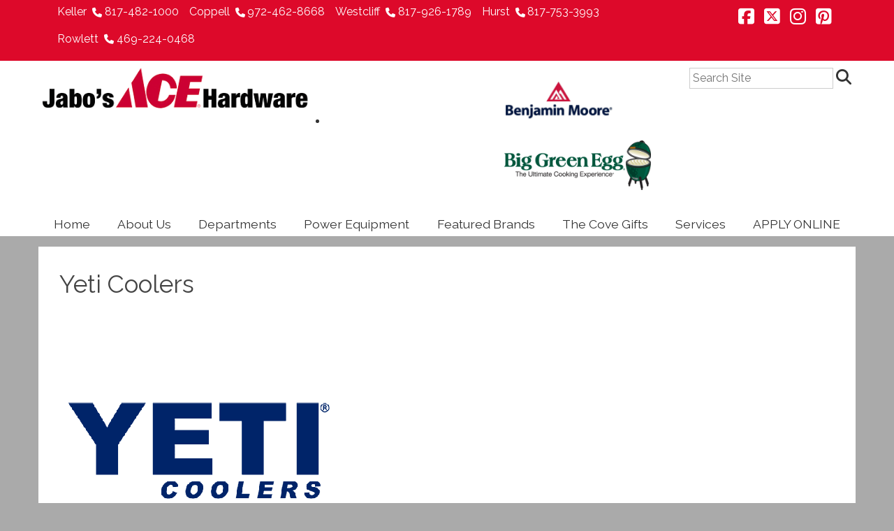

--- FILE ---
content_type: text/html; charset=UTF-8
request_url: https://jabosace.com/brand/yeti-coolers/
body_size: 11692
content:
<!doctype html>
<!--[if lt IE 7]><html class="no-js ie ie6 lt-ie9 lt-ie8 lt-ie7"lang="en-US"> <![endif]-->
<!--[if IE 7]><html class="no-js ie ie7 lt-ie9 lt-ie8"lang="en-US"> <![endif]-->
<!--[if IE 8]><html class="no-js ie ie8 lt-ie9"lang="en-US"> <![endif]-->
<!--[if gt IE 8]><!--><html class="no-js"lang="en-US"> <!--<![endif]-->
<head>
    <meta charset="UTF-8" />
        <title>Yeti Coolers | Jabo&#039;s Ace Hardware        </title>
    <meta http-equiv="Content-Type" content="text/html; charset=UTF-8" />
    <meta http-equiv="X-UA-Compatible" content="IE=edge,chrome=1">
    <meta name="viewport" content="width=device-width, initial-scale=1.0">
    <meta property="og:image" content="https://jabosace.com/wp-content/uploads/2016/05/yeti-coolers-logo.png" />
    <meta property="twitter:image" content="https://jabosace.com/wp-content/uploads/2016/05/yeti-coolers-logo.png" />
    <link rel="pingback" href="https://jabosace.com/xmlrpc.php" />
	<!-- This site is optimized with the Yoast SEO plugin v15.4 - https://yoast.com/wordpress/plugins/seo/ -->
	<meta name="description" content="YETI Coolers are built to take the rugged abuse that comes with the way we work and play. Unlike ordinary coolers, which are essentially &quot;disposable&quot;, a YETI is made to last! In the end, the functional purpose of a cooler is to keep the contents cold. By combining thicker walls, added insulation (especially in the lid), and a full-frame gasket, YETI Coolers out-insulate the others!" />
	<meta name="robots" content="index, follow, max-snippet:-1, max-image-preview:large, max-video-preview:-1" />
	<link rel="canonical" href="https://jabosace.com/brand/yeti-coolers/" />
	<meta property="og:locale" content="en_US" />
	<meta property="og:type" content="article" />
	<meta property="og:title" content="Yeti Coolers | Jabo&#039;s Ace Hardware" />
	<meta property="og:description" content="YETI Coolers are built to take the rugged abuse that comes with the way we work and play. Unlike ordinary coolers, which are essentially &quot;disposable&quot;, a YETI is made to last! In the end, the functional purpose of a cooler is to keep the contents cold. By combining thicker walls, added insulation (especially in the lid), and a full-frame gasket, YETI Coolers out-insulate the others!" />
	<meta property="og:url" content="https://jabosace.com/brand/yeti-coolers/" />
	<meta property="og:site_name" content="Jabo&#039;s Ace Hardware" />
	<meta property="article:modified_time" content="2018-03-01T17:11:26+00:00" />
	<meta property="og:image" content="https://jabosace.com/wp-content/uploads/2016/05/yeti-coolers-logo.png" />
	<meta property="og:image:width" content="400" />
	<meta property="og:image:height" content="400" />
	<meta name="twitter:card" content="summary" />
	<meta name="twitter:label1" content="Written by">
	<meta name="twitter:data1" content="">
	<meta name="twitter:label2" content="Est. reading time">
	<meta name="twitter:data2" content="0 minutes">
	<script type="application/ld+json" class="yoast-schema-graph">{"@context":"https://schema.org","@graph":[{"@type":"WebSite","@id":"https://jabosace.com/#website","url":"https://jabosace.com/","name":"Jabo&#039;s Ace Hardware","description":"","potentialAction":[{"@type":"SearchAction","target":"https://jabosace.com/?s={search_term_string}","query-input":"required name=search_term_string"}],"inLanguage":"en-US"},{"@type":"ImageObject","@id":"https://jabosace.com/brand/yeti-coolers/#primaryimage","inLanguage":"en-US","url":"https://jabosace.com/wp-content/uploads/2016/05/yeti-coolers-logo.png","width":400,"height":400},{"@type":"WebPage","@id":"https://jabosace.com/brand/yeti-coolers/#webpage","url":"https://jabosace.com/brand/yeti-coolers/","name":"Yeti Coolers | Jabo&#039;s Ace Hardware","isPartOf":{"@id":"https://jabosace.com/#website"},"primaryImageOfPage":{"@id":"https://jabosace.com/brand/yeti-coolers/#primaryimage"},"datePublished":"2016-05-07T03:31:17+00:00","dateModified":"2018-03-01T17:11:26+00:00","description":"YETI Coolers are built to take the rugged abuse that comes with the way we work and play. Unlike ordinary coolers, which are essentially \"disposable\", a YETI is made to last! In the end, the functional purpose of a cooler is to keep the contents cold. By combining thicker walls, added insulation (especially in the lid), and a full-frame gasket, YETI Coolers out-insulate the others!","inLanguage":"en-US","potentialAction":[{"@type":"ReadAction","target":["https://jabosace.com/brand/yeti-coolers/"]}]}]}</script>
	<!-- / Yoast SEO plugin. -->


<link rel='dns-prefetch' href='//platform.twitter.com' />
<link rel='dns-prefetch' href='//static.footstepsmarketing.com' />
<link rel='dns-prefetch' href='//fonts.googleapis.com' />
<link rel='dns-prefetch' href='//use.fontawesome.com' />
<link rel='dns-prefetch' href='//s.w.org' />
<link rel="alternate" type="text/calendar" title="Jabo&#039;s Ace Hardware &raquo; iCal Feed" href="https://jabosace.com/events/?ical=1" />
		<script type="text/javascript">
			window._wpemojiSettings = {"baseUrl":"https:\/\/s.w.org\/images\/core\/emoji\/12.0.0-1\/72x72\/","ext":".png","svgUrl":"https:\/\/s.w.org\/images\/core\/emoji\/12.0.0-1\/svg\/","svgExt":".svg","source":{"concatemoji":"https:\/\/jabosace.com\/wp-includes\/js\/wp-emoji-release.min.js?ver=5.4.18"}};
			/*! This file is auto-generated */
			!function(e,a,t){var n,r,o,i=a.createElement("canvas"),p=i.getContext&&i.getContext("2d");function s(e,t){var a=String.fromCharCode;p.clearRect(0,0,i.width,i.height),p.fillText(a.apply(this,e),0,0);e=i.toDataURL();return p.clearRect(0,0,i.width,i.height),p.fillText(a.apply(this,t),0,0),e===i.toDataURL()}function c(e){var t=a.createElement("script");t.src=e,t.defer=t.type="text/javascript",a.getElementsByTagName("head")[0].appendChild(t)}for(o=Array("flag","emoji"),t.supports={everything:!0,everythingExceptFlag:!0},r=0;r<o.length;r++)t.supports[o[r]]=function(e){if(!p||!p.fillText)return!1;switch(p.textBaseline="top",p.font="600 32px Arial",e){case"flag":return s([127987,65039,8205,9895,65039],[127987,65039,8203,9895,65039])?!1:!s([55356,56826,55356,56819],[55356,56826,8203,55356,56819])&&!s([55356,57332,56128,56423,56128,56418,56128,56421,56128,56430,56128,56423,56128,56447],[55356,57332,8203,56128,56423,8203,56128,56418,8203,56128,56421,8203,56128,56430,8203,56128,56423,8203,56128,56447]);case"emoji":return!s([55357,56424,55356,57342,8205,55358,56605,8205,55357,56424,55356,57340],[55357,56424,55356,57342,8203,55358,56605,8203,55357,56424,55356,57340])}return!1}(o[r]),t.supports.everything=t.supports.everything&&t.supports[o[r]],"flag"!==o[r]&&(t.supports.everythingExceptFlag=t.supports.everythingExceptFlag&&t.supports[o[r]]);t.supports.everythingExceptFlag=t.supports.everythingExceptFlag&&!t.supports.flag,t.DOMReady=!1,t.readyCallback=function(){t.DOMReady=!0},t.supports.everything||(n=function(){t.readyCallback()},a.addEventListener?(a.addEventListener("DOMContentLoaded",n,!1),e.addEventListener("load",n,!1)):(e.attachEvent("onload",n),a.attachEvent("onreadystatechange",function(){"complete"===a.readyState&&t.readyCallback()})),(n=t.source||{}).concatemoji?c(n.concatemoji):n.wpemoji&&n.twemoji&&(c(n.twemoji),c(n.wpemoji)))}(window,document,window._wpemojiSettings);
		</script>
		<style type="text/css">
img.wp-smiley,
img.emoji {
	display: inline !important;
	border: none !important;
	box-shadow: none !important;
	height: 1em !important;
	width: 1em !important;
	margin: 0 .07em !important;
	vertical-align: -0.1em !important;
	background: none !important;
	padding: 0 !important;
}
</style>
	<link rel='stylesheet' id='fsm-core-css'  href='https://jabosace.com/wp-content/themes/fsm-core/style.css?ver=2015.03.02' type='text/css' media='all' />
<link rel='stylesheet' id='font-awesome-v5-css'  href='https://jabosace.com/wp-content/themes/fsm-core/css/font-awesome-v5.min.css?ver=2019.11.07' type='text/css' media='all' />
<link rel='stylesheet' id='fsm-backgrounds-css'  href='https://static.footstepsmarketing.com/resources/fsm-backgrounds.min.css?ver=2015.03.02' type='text/css' media='all' />
<link rel='stylesheet' id='sbi_styles-css'  href='https://jabosace.com/wp-content/plugins/instagram-feed/css/sbi-styles.min.css?ver=6.6.1' type='text/css' media='all' />
<link rel='stylesheet' id='fsm-kalamazoo-css'  href='https://jabosace.com/wp-content/themes/fsm-kalamazoo-child/style.css?ver=2016.06.10' type='text/css' media='all' />
<link rel='stylesheet' id='fsm-jquery-ui-css'  href='https://jabosace.com/wp-content/plugins/fsm-libutils/vendor/jquery-ui-1.11.3.custom/jquery-ui.min.css?ver=2015.10.09' type='text/css' media='all' />
<link rel='stylesheet' id='tribe-common-skeleton-style-css'  href='https://jabosace.com/wp-content/plugins/the-events-calendar/common/src/resources/css/common-skeleton.min.css?ver=4.10.3' type='text/css' media='all' />
<link rel='stylesheet' id='tribe-tooltip-css'  href='https://jabosace.com/wp-content/plugins/the-events-calendar/common/src/resources/css/tooltip.min.css?ver=4.10.3' type='text/css' media='all' />
<link rel='stylesheet' id='wp-block-library-css'  href='https://jabosace.com/wp-includes/css/dist/block-library/style.min.css?ver=5.4.18' type='text/css' media='all' />
<link rel='stylesheet' id='iee-eventbrite-events-block-style2-css'  href='https://jabosace.com/wp-content/plugins/import-eventbrite-events/assets/css/grid-style2.css?ver=1.7.5' type='text/css' media='all' />
<link rel='stylesheet' id='aptf-bxslider-css'  href='https://jabosace.com/wp-content/plugins/accesspress-twitter-feed/css/jquery.bxslider.css?ver=1.6.9' type='text/css' media='all' />
<link rel='stylesheet' id='aptf-front-css-css'  href='https://jabosace.com/wp-content/plugins/accesspress-twitter-feed/css/frontend.css?ver=1.6.9' type='text/css' media='all' />
<link rel='stylesheet' id='aptf-font-css-css'  href='https://jabosace.com/wp-content/plugins/accesspress-twitter-feed/css/fonts.css?ver=1.6.9' type='text/css' media='all' />
<link rel='stylesheet' id='ditty-news-ticker-font-css'  href='https://jabosace.com/wp-content/plugins/ditty-news-ticker/inc/static/libs/fontastic/styles.css?ver=2.3.7' type='text/css' media='all' />
<link rel='stylesheet' id='ditty-news-ticker-css'  href='https://jabosace.com/wp-content/plugins/ditty-news-ticker/inc/static/css/style.css?ver=1681320687' type='text/css' media='all' />
<link rel='stylesheet' id='ditty-twitter-ticker-css'  href='https://jabosace.com/wp-content/plugins/ditty-twitter-ticker/assets/css/style.css?ver=2.0.2' type='text/css' media='all' />
<link rel='stylesheet' id='slide-shortcode-css'  href='https://jabosace.com/wp-content/plugins/fsm-libutils/css/slideshow-shortcodes.css?ver=5.4.18' type='text/css' media='all' />
<link rel='stylesheet' id='fsm-widgets-css'  href='https://jabosace.com/wp-content/plugins/fsm-libutils/css/widgets.css?ver=2015.10.26' type='text/css' media='all' />
<link rel='stylesheet' id='fsm-google-places-css'  href='https://jabosace.com/wp-content/plugins/fsm-libutils/css/google-places.css?ver=2018.07.31' type='text/css' media='all' />
<link rel='stylesheet' id='font-awesome-v4-css'  href='https://jabosace.com/wp-content/themes/fsm-core/css/font-awesome-v4.min.css?ver=2019.11.07' type='text/css' media='all' />
<link rel='stylesheet' id='fontawesome-stars-o-css'  href='https://jabosace.com/wp-content/plugins/fsm-libutils/css/vendor/fontawesome-stars-o.css?ver=2018.07.31' type='text/css' media='all' />
<link rel='stylesheet' id='font-awesome-css'  href='https://jabosace.com/wp-content/plugins/import-eventbrite-events/assets/css/font-awesome.min.css?ver=5.4.18' type='text/css' media='all' />
<link rel='stylesheet' id='import-eventbrite-events-front-css'  href='https://jabosace.com/wp-content/plugins/import-eventbrite-events/assets/css/import-eventbrite-events.css?ver=5.4.18' type='text/css' media='all' />
<link rel='stylesheet' id='import-eventbrite-events-front-style2-css'  href='https://jabosace.com/wp-content/plugins/import-eventbrite-events/assets/css/grid-style2.css?ver=5.4.18' type='text/css' media='all' />
<link rel='stylesheet' id='google-font-body-css'  href='https://fonts.googleapis.com/css?family=Raleway%3A400%2C400italic%2C700%2C700italic&#038;ver=5.4.18' type='text/css' media='all' />
<link rel='stylesheet' id='google-font-header-css'  href='https://fonts.googleapis.com/css?family=Raleway%3A400%2C400italic%2C700%2C700italic&#038;ver=5.4.18' type='text/css' media='all' />
<link rel='stylesheet' id='fsm-detail-css'  href='https://jabosace.com/wp-content/plugins/fsm-libutils/css/post-detail.css?ver=2015.01.28' type='text/css' media='all' />
<link rel='stylesheet' id='fsm-circular-detail-css'  href='https://jabosace.com/wp-content/plugins/fsm-libutils/css/circular-detail.css?ver=2015.11.25' type='text/css' media='all' />
<link rel='stylesheet' id='fsm-circular-viewer-css'  href='https://static.footstepsmarketing.com/resources/remote-circulars/circular-viewer.css?ver=5.4.18' type='text/css' media='all' />
<link rel='stylesheet' id='fsm-ace-aris-css'  href='https://jabosace.com/wp-content/plugins/fsm-libutils/css/ace-instant-savings-widget.css?ver=2015.12.08' type='text/css' media='all' />
<link rel='stylesheet' id='font-awesome-official-css'  href='https://use.fontawesome.com/releases/v6.7.2/css/all.css' type='text/css' media='all' integrity="sha384-nRgPTkuX86pH8yjPJUAFuASXQSSl2/bBUiNV47vSYpKFxHJhbcrGnmlYpYJMeD7a" crossorigin="anonymous" />
<link rel='stylesheet' id='js_composer_custom_css-css'  href='//jabosace.com/wp-content/uploads/js_composer/custom.css?ver=8.1' type='text/css' media='all' />
<link rel='stylesheet' id='ari-fancybox-css'  href='https://jabosace.com/wp-content/plugins/ari-fancy-lightbox/assets/fancybox/jquery.fancybox.min.css?ver=1.3.18' type='text/css' media='all' />
<style id='ari-fancybox-inline-css' type='text/css'>
BODY .fancybox-container{z-index:200000}BODY .fancybox-is-open .fancybox-bg{opacity:0.87}BODY .fancybox-bg {background-color:#0f0f11}BODY .fancybox-thumbs {background-color:#ffffff}
</style>
<link rel='stylesheet' id='font-awesome-official-v4shim-css'  href='https://use.fontawesome.com/releases/v6.7.2/css/v4-shims.css' type='text/css' media='all' integrity="sha384-npPMK6zwqNmU3qyCCxEcWJkLBNYxEFM1nGgSoAWuCCXqVVz0cvwKEMfyTNkOxM2N" crossorigin="anonymous" />
<script type='text/javascript' src='https://jabosace.com/wp-includes/js/jquery/jquery.js?ver=1.12.4-wp'></script>
<script type='text/javascript' src='https://jabosace.com/wp-includes/js/jquery/jquery-migrate.min.js?ver=1.4.1'></script>
<script type='text/javascript' src='https://jabosace.com/wp-content/plugins/accesspress-twitter-feed/js/jquery.bxslider.min.js?ver=1.6.9'></script>
<script type='text/javascript' src='https://jabosace.com/wp-content/plugins/accesspress-twitter-feed/js/frontend.js?ver=1.6.9'></script>
<script type='text/javascript' src='https://static.footstepsmarketing.com/resources/remote-circulars/hammer.min.js?ver=5.4.18'></script>
<script type='text/javascript' src='https://static.footstepsmarketing.com/resources/remote-circulars/viewer.new.js?ver=2018.03.13'></script>
<script type='text/javascript'>
/* <![CDATA[ */
var ARI_FANCYBOX = {"lightbox":{"backFocus":false,"trapFocus":false,"thumbs":{"hideOnClose":false},"touch":{"vertical":true,"momentum":true},"buttons":["slideShow","fullScreen","thumbs","close"],"lang":"custom","i18n":{"custom":{"PREV":"Previous","NEXT":"Next","PLAY_START":"Start slideshow (P)","PLAY_STOP":"Stop slideshow (P)","FULL_SCREEN":"Full screen (F)","THUMBS":"Thumbnails (G)","CLOSE":"Close (Esc)","ERROR":"The requested content cannot be loaded. <br\/> Please try again later."}}},"convert":{"pdf":{"convert":true,"external":{"convert":true}}},"viewers":{"pdfjs":{"url":"https:\/\/jabosace.com\/wp-content\/plugins\/ari-fancy-lightbox\/assets\/pdfjs\/web\/viewer.html"}}};
/* ]]> */
</script>
<script type='text/javascript' src='https://jabosace.com/wp-content/plugins/ari-fancy-lightbox/assets/fancybox/jquery.fancybox.min.js?ver=1.3.18'></script>
<script></script><link rel='https://api.w.org/' href='https://jabosace.com/wp-json/' />
<link rel="alternate" type="application/json+oembed" href="https://jabosace.com/wp-json/oembed/1.0/embed?url=https%3A%2F%2Fjabosace.com%2Fbrand%2Fyeti-coolers%2F" />
<link rel="alternate" type="text/xml+oembed" href="https://jabosace.com/wp-json/oembed/1.0/embed?url=https%3A%2F%2Fjabosace.com%2Fbrand%2Fyeti-coolers%2F&#038;format=xml" />
<style></style><meta name="tec-api-version" content="v1"><meta name="tec-api-origin" content="https://jabosace.com"><link rel="https://theeventscalendar.com/" href="https://jabosace.com/wp-json/tribe/events/v1/" /><meta name="generator" content="Powered by WPBakery Page Builder - drag and drop page builder for WordPress."/>
<style type="text/css">.broken_link, a.broken_link {
	text-decoration: line-through;
}</style><style type="text/css" id="custom-background-css">
body.custom-background { background-color: #aaaaaa; }
</style>
	<link rel="icon" href="https://jabosace.com/wp-content/uploads/2016/01/ace-favicon.png" sizes="32x32" />
<link rel="icon" href="https://jabosace.com/wp-content/uploads/2016/01/ace-favicon.png" sizes="192x192" />
<link rel="apple-touch-icon" href="https://jabosace.com/wp-content/uploads/2016/01/ace-favicon.png" />
<meta name="msapplication-TileImage" content="https://jabosace.com/wp-content/uploads/2016/01/ace-favicon.png" />
<!-- Custom <head> includes -->
<link href="//cdn.rawgit.com/noelboss/featherlight/1.7.9/release/featherlight.min.css" type="text/css" rel="stylesheet" />
<link href="//cdn.rawgit.com/noelboss/featherlight/1.7.9/release/featherlight.gallery.min.css" type="text/css" rel="stylesheet" />
<link href="https://fonts.googleapis.com/css?family=Oswald:400,700" rel="stylesheet"> 
<link href="https://fonts.googleapis.com/css?family=Droid+Sans:400,700" rel="stylesheet">
<!-- 
<link href="https://static.titaninswebsites.com/css/jabos-ace.css?10" rel="stylesheet">

<link href="https://demo.footstepsmarketing.com/css/zz-jabos-ace.css?10" rel="stylesheet">
-->

<script>
    function iwqShowPopup() {
        return;
        var popup = document.getElementById("iw-bottom-popup");
        if (/show/ig.test(popup.className)) {
            popup.className = popup.className.replace("show", "").trim();
        } else {
            popup.className += " show";
        }
    };
</script>


<!-- Google tag (gtag.js) -->
<script async src="https://www.googletagmanager.com/gtag/js?id=G-W65XRK82Y8"></script>
<script>
  window.dataLayer = window.dataLayer || [];
  function gtag(){dataLayer.push(arguments);}
  gtag('js', new Date());

  gtag('config', 'G-W65XRK82Y8');
</script>
<!-- / Custom <head> includes -->
<!-- Custom CSS -->
<style type="text/css">@import url("https://fonts.googleapis.com/css?family=Roboto+Condensed:300,400,700");
#fsm_content_block_widget-15 li { list-style: none; } #fsm_content_block_widget-15 a { font-size: 26px; margin: 0 7px; } .fsm_map { display: none; } .custom-map { position: absolute; left: 500px; top: -65px; } @media (max-width: 991px) { .custom-map { position: relative; left: 0px; top: 0px; } } #post-8190 .logos { display: none; } .mtphr-dnt-twitter-name { margin-right: 8px; } #fsm_circular_widget-2 { horizontal-align: center; } #fsm_circular_widget-2 .block-title { font-size: 1.6rem; color: #dd1634; style: bold; } .dynamic-row-8 { text-shadow: 0 0 2px #000, 0 1px 2px #000; } .postid-8190 svg.facebook-f { margin: 0 30px 4px; } /* line 4, ../scss/_forms.scss */
.fsm-hammer.home .gform_wrapper input[type="submit"], .fsm-nuts-bolts.home .gform_wrapper input[type="submit"] { /*background: none;*/ box-shadow: none; border: solid 1px #fff; } /* line 8, ../scss/_forms.scss */
.fsm-hammer.home .gform_wrapper input[type="submit"]:active, .fsm-nuts-bolts.home .gform_wrapper input[type="submit"]:active { right: auto; bottom: auto; } /* line 6, ../scss/_rows.scss */
.dynamic-row.top-overlay-square .block ul.fsm_list > li > .teaser { float: none; width: 100%; height: auto; padding: 0; } /* line 12, ../scss/_rows.scss */
.dynamic-row.top-overlay-square .block ul.fsm_list > li > .post-title { position: absolute; top: 0; left: 0; right: 0; font-size: 1.6rem; padding: 0.2rem; text-align: center; color: #fff; z-index: 999; } /* line 22, ../scss/_rows.scss */
.dynamic-row.top-overlay-square .block ul.fsm_list > li > .post-title a { color: inherit; } /* line 26, ../scss/_rows.scss */
.dynamic-row.top-overlay-square .block ul.fsm_list > li > .content { margin: 0.5rem 0 0 0; border-left-width: 1px; border-left-style: solid; padding-left: 0.5rem; } /* line 37, ../scss/_rows.scss */
.dynamic-row.overlay-row > .container, .dynamic-row.overlay-row > .container .dynamic-row.overlay-row > .row { width: 100%; } /* line 5, ../scss/_search-form.scss */
.fsm-hammer header form.search button, .fsm-nuts-bolts header form.search button { width: 28px; padding: 0; text-indent: -99px; overflow: hidden; background: none; color: inherit; } /* line 12, ../scss/_search-form.scss */
.fsm-hammer header form.search button:after, .fsm-nuts-bolts header form.search button:after { font-family: 'Font Awesome 5 Free'; content: '\f002'; display: block; position: absolute; top: 0; left: 0; text-indent: 0; font-size: 22px; line-height: 26px; color: inherit; font-weight: bold; } /* line 3, ../scss/_slideshow.scss */
.fsm-hammer .fsm_slideshow, .fsm-nuts-bolts .fsm_slideshow { padding-bottom: 40px; } /* line 5, ../scss/_slideshow.scss */
.fsm-hammer .fsm_slideshow .controls, .fsm-nuts-bolts .fsm_slideshow .controls { text-align: right; padding: 8px 100px 0 0; } /* line 9, ../scss/_slideshow.scss */
.fsm-hammer .fsm_slideshow .controls .pager span, .fsm-nuts-bolts .fsm_slideshow .controls .pager span { background: #ccc; width: 24px; height: 24px; font-size: 0; border-radius: 24px; } /* line 15, ../scss/_slideshow.scss */
.fsm-hammer .fsm_slideshow .controls .pager span.cycle-pager-active, .fsm-nuts-bolts .fsm_slideshow .controls .pager span.cycle-pager-active { background: #888; } /* line 10, ../scss/hammer.scss */
.fsm-hammer.home .fsm_slideshow { padding-bottom: 0; } /* line 13, ../scss/hammer.scss */
.fsm-hammer.home .fsm_slideshow .controls { bottom: 10px; /*bottom: 65px;*/ } /* line 19, ../scss/hammer.scss */
.fsm-hammer.home .fsm_slideshow li.slide .caption { /*bottom: 55px;*/ padding-bottom: 40px; } /* line 25, ../scss/hammer.scss */
.fsm-hammer.home .fsm_slideshow li.slide[class*="overlay"] .caption { bottom: 0; padding-bottom: 0; } /* line 29, ../scss/hammer.scss */
.fsm-hammer.home .fsm_slideshow li.slide[class*="overlay"] .caption .inner-wrapper { width: auto; padding: 1rem; right: 10%; border-radius: 10px; } /* line 35, ../scss/hammer.scss */
.fsm-hammer.home .fsm_slideshow li.slide[class*="overlay"] .caption .inner-wrapper .slide-button a { box-shadow: none; border: solid 1px #fff; font-size: 1.1em; } /* line 45, ../scss/hammer.scss */
.fsm-hammer.home .fsm_slideshow li.slide.overlay-bottom .caption { padding-bottom: 32px; } /* line 53, ../scss/hammer.scss */
.fsm-hammer.home .gform_wrapper label { display: none; } /* line 57, ../scss/hammer.scss */
.fsm-hammer.home .gform_wrapper .gform_footer { text-align: right; } /* line 62, ../scss/hammer.scss */
.fsm-hammer.home .gform_wrapper .ginput_container_email input { width: 100%; } @media (max-width: 1199px) { /* line 68, ../scss/hammer.scss */ .fsm-hammer.home .dynamic-row-2 { position: relative; /* line 72, ../scss/hammer.scss */ } .fsm-hammer.home .dynamic-row-4 { top: 0; } }</style>
<!-- / Custom CSS -->
        <!-- Customizer CSS -->
        <style type="text/css">
        header .nav-toggle, aside .nav-toggle,form.search button,.button, a.button,body.fsm-wp-site .gform_wrapper input[type="submit"],.pagination .current,.accent-bg,.block .block-title,.dynamic-row.has-color .button,.widget_fsm_dynablock_widget .content > .link a{background-color:#dd092a;}header .nav-toggle, aside .nav-toggle,form.search button,.button, a.button,body.fsm-wp-site .gform_wrapper input[type="submit"],.pagination .current,.accent-bg,.block .block-title,.dynamic-row.has-color .button,.widget_fsm_dynablock_widget .content > .link a{color:#ffffff;}.accent-bg-fill,.block .teaser svg,.block .block-title svg{fill:#dd092a;}form.search button:active,.button:hover, a.button:hover,body.fsm-wp-site .gform_wrapper input[type="submit"]:active,.dynamic-row.has-color .button:hover,.widget_fsm_dynablock_widget .content > .link a:hover{background-color:#dd1634;}.accent-bg-fill:hover,.block .teaser svg:hover,.block .block-title:hover svg{fill:#dd1634;}.block,.pagination a:hover, .pagination .current,.dynamic-row.top-overlay-square .content,.widget_fsm_dynablock_widget .content > .link a,.widget_fsm_dynablock_widget .block{border-color:#dd092a;}.widget-height-normal > .block{height:295px;}.widget-height-short > .block{height:305px;}.widget-height-tall > .block{height:450px;}a,.accent-fg,header nav,aside nav,.gform_title,body.fsm-nuts-bolts .block .button,body.fsm-nuts-bolts .widget_fsm_dynablock_widget .content > .link a,body.fsm-nuts-bolts .widget_fsm_dynablock_widget .content > .link a:hover{color:#dd092a;}.dynamic-row-1{fill:#ffffff;}.dynamic-row-1{color:#ffffff;}.dynamic-row-1{padding-top:5px;}.dynamic-row-1{padding-bottom:5px;}.dynamic-row-1{background-color:#dd092a;}.dynamic-row-1 nav li ul{background-color:#dd092a;}.dynamic-row-1 .nav-toggle{background-color:#dd092a;}.dynamic-row-2{fill:#333333;}.dynamic-row-2{color:#333333;}.dynamic-row-2{padding-top:10px;}.dynamic-row-2{padding-bottom:0px;}.dynamic-row-2{margin-top:0px;}.dynamic-row-2{margin-bottom:0px;}.dynamic-row-2{background-color:#ffffff;}.dynamic-row-2 nav li ul{background-color:#ffffff;}.dynamic-row-2 .nav-toggle{background-color:#ffffff;}.dynamic-row-3{padding-top:0px;}.dynamic-row-3{padding-bottom:0px;}.dynamic-row-3{margin-top:0px;}.dynamic-row-3{margin-bottom:0px;}.dynamic-row-3{background-color:#ffffff;}.dynamic-row-4{fill:#ffffff;}.dynamic-row-4{color:#ffffff;}.dynamic-row-4{background-color:#686868;}.dynamic-row-5{background-color:#ffffff;}.dynamic-row-6{fill:#ffffff;}.dynamic-row-6{color:#ffffff;}.dynamic-row-6{padding-top:15px;}.dynamic-row-6{padding-bottom:15px;}.dynamic-row-6{background-color:#999999;}.dynamic-row-7{background-color:#ffffff;}.dynamic-row-8{fill:#ffffff;}.dynamic-row-8{color:#ffffff;}.dynamic-row-8{padding-top:20px;}.dynamic-row-8{padding-bottom:20px;}.dynamic-row-8{background-image: url("https://jabosace.com/wp-content/uploads/93/2016/07/29174344/hardware-bolts-50.jpg");background-size:cover;background-position:center center;background-repeat:no-repeat;background-attachment:scroll;}.dynamic-row-9{fill:#ffffff;}.dynamic-row-9{color:#ffffff;}.dynamic-row-9{background-color:#aaaaaa;}.dynamic-row-10{fill:#666666;}.dynamic-row-10{color:#666666;}.dynamic-row-10{background-color:#ffffff;}.dynamic-row-11{fill:#ffffff;}.dynamic-row-11{color:#ffffff;}.dynamic-row-11{padding-top:40px;}.dynamic-row-11{padding-bottom:40px;}.dynamic-row-11{background-image: url("https://jabosace.com/wp-content/uploads/93/2016/05/06145610/hardware-bolts.jpg");background-size:cover;background-position:center center;background-repeat:no-repeat;background-attachment:scroll;}.dynamic-row-12{fill:#ffffff;}.dynamic-row-12{color:#ffffff;}.dynamic-row-13{fill:#ffffff;}.dynamic-row-13{color:#ffffff;}.dynamic-row-14{background-color:#ffffff;}.dynamic-row-15{fill:#ffffff;}.dynamic-row-15{color:#ffffff;}.dynamic-row-17{fill:#ffffff;}.dynamic-row-17{color:#ffffff;}.dynamic-row-17{background-color:#444444;}.dynamic-row.overlay-row .container,.dynamic-row.top-overlay-square .post-title,.widget_fsm_dynablock_widget.hover .content-wrapper,.widget_fsm_dynablock_widget.overlay .content-wrapper{background-color:rgba( 221, 9, 42, 0.8);}        </style>
        <!-- / Customizer CSS -->
        <!-- Font Picker -->
<style id="fsmFontPicker">body{font-family:"Raleway",sans-serif;}h1,h2,h3,h4{font-family:"Raleway",sans-serif;}</style>
<!-- / Font Picker -->

<!-- Google Analytics -->
<script>
    (function(i,s,o,g,r,a,m){i['GoogleAnalyticsObject']=r;i[r]=i[r]||function(){
    (i[r].q=i[r].q||[]).push(arguments)},i[r].l=1*new Date();a=s.createElement(o),
    m=s.getElementsByTagName(o)[0];a.async=1;a.src=g;m.parentNode.insertBefore(a,m)
    })(window,document,'script','https://www.google-analytics.com/analytics.js','ga');
    ga('create', 'UA-38563519-47', 'auto');
    ga('send', 'pageview');
</script>
<!-- / Google Analytics -->
<noscript><style> .wpb_animate_when_almost_visible { opacity: 1; }</style></noscript></head>

	<body class="brand-template-default single single-brand postid-5865 custom-background themes-hardware fsm-classic tribe-no-js  custom-background-color fsm-wp-site yeti-coolers fsm-kalamazoo fsm-hammer widget-breakpoint-md has-thumbnail is-not-mobile wpb-js-composer js-comp-ver-8.1 vc_responsive" data-template="base.twig"data-sources="https://circular.titanwms.com/api-circulars/list/jabos-ace-hardware"><!-- Facebook SDK -->
<div id="fb-root"></div><script async defer crossorigin="anonymous" src="https://connect.facebook.net/en_US/sdk.js#xfbml=1&version=v9.0&appId=1789288611247195&autoLogAppEvents=1" nonce="8qliLqs9"></script>

		<div class="wrapper">				<header>

					<!-- Header Dynamic Widget Rows --><div class="dynamic-row dynamic-row-1  no-widget-margin has-color has-bg-color" data-row="1">
    <div class="container">
        <div class="row"><div id="fsm_location_widget-21" class="widget_fsm_location_widget   no_title col-md-9 widget-alignleft widget-height-flexible widget-borders-off block-container"><div class="block"><ul class="fsm_list fsm_location_list title phone inline" data-match="dyFCKJbP" data-count="5"><li class="fsm_location keller has-excerpt linked no-thumbnail"data-id="7546" data-order="1">        <h4 class="post-title">                <a href="https://jabosace.com/location/keller/" target="_self">Keller</a>        </h4><div class="phone"><span itemprop="telephone">817-482-1000</span></div>
</li><li class="fsm_location coppell has-excerpt linked no-thumbnail"data-id="7548" data-order="2">        <h4 class="post-title">                <a href="https://jabosace.com/location/coppell/" target="_self">Coppell</a>        </h4><div class="phone"><span itemprop="telephone">972-462-8668</span></div>
</li><li class="fsm_location westcliff has-excerpt linked no-thumbnail"data-id="7550" data-order="3">        <h4 class="post-title">                <a href="https://jabosace.com/location/westcliff/" target="_self">Westcliff</a>        </h4><div class="phone"><span itemprop="telephone">817-926-1789</span></div>
</li><li class="fsm_location hurst has-excerpt linked no-thumbnail"data-id="9837" data-order="4">        <h4 class="post-title">                <a href="https://jabosace.com/location/hurst/" target="_self">Hurst</a>        </h4><div class="phone"><span itemprop="telephone">817-753-3993</span></div>
</li><li class="fsm_location rowlett has-excerpt linked no-thumbnail"data-id="9857" data-order="5">        <h4 class="post-title">                <a href="https://jabosace.com/location/rowlett/" target="_self">Rowlett</a>        </h4><div class="phone"><span itemprop="telephone">469-224-0468</span></div>
</li></ul></div></div><div id="fsm_content_block_widget-15" class="widget_fsm_content_block_widget   no_title col-md-3 widget-alignright widget-height-flexible widget-borders-off block-container"><div class="block"><ul class="fsm_content-block_listfsm_list" data-items="1"><li id="content-block-7557" class="fsm_content-block social-media-icons has-excerpt linked no-thumbnail"data-id="7557" data-order="0"><div><a href="https://www.facebook.com/jabosace/" target="_blank" rel="noopener noreferrer"><i class="fa-brands fa-square-facebook"></i></a><a href="https://twitter.com/JabosAce" target="_blank" rel="noopener noreferrer"><i class="fa-brands fa-square-x-twitter"></i></a><a href="https://www.instagram.com/JabosAce/" target="_blank" rel="noopener noreferrer"><i class="fa-brands fa-instagram"></i></a><a href="https://www.pinterest.com/jabosace/" target="_blank" rel="noopener noreferrer"><i class="fa-brands fa-square-pinterest"></i></a></div>
</li>
</ul>
</div></div>
        </div>
    </div>
</div><div class="dynamic-row dynamic-row-2  no-widget-margin no-widget-padding has-color has-bg-color" data-row="2">
    <div class="container">
        <div class="row"><div id="fsm_logo_widget-8" class="widget_fsm_logo_widget   no_title col-md-4 widget-alignleft widget-height-flexible widget-borders-off block-container"><div class="block"><a href="https://jabosace.com"><img src="https://jabosace.com/wp-content/uploads/184/2018/01/03213227/jabos-logo.png" alt="Jabo's Ace Hardware" class="logo" /></a></div></div><div id="fsm_content_block_widget-17" class="widget_fsm_content_block_widget   no_title col-md-5 widget-alignright widget-height-flexible widget-borders-off block-container"><div class="block"><ul class="fsm_content-block_listfsm_list" data-items="1"><li id="content-block-8463" class="fsm_content-block header-logos has-excerpt linked no-thumbnail"data-id="8463" data-order="0"><div><a href="/brand/benjamin-moore/" target="_blank" rel="noopener noreferrer"><img class="alignnone wp-image-8357" style="margin-top: 15px;" src="/wp-content/uploads/2018/01/benjamin-moore-logo-slideshow-palmer-ace1-250x63.png" alt="" width="268" height="67" /></a> <a href="/brand/big-green-egg/" target="_blank" rel="noopener noreferrer"><img class="alignnone wp-image-8355" style="margin-top: 15px;" src="/wp-content/uploads/2018/01/big-green-egg-logo-250x85.png" alt="" width="210" height="71" /></a></div>
</li>
</ul>
</div></div><div id="search-5" class="widget_search   no_title col-md-3 widget-alignright widget-height-flexible widget-borders-off block-container"><div class="block"><!-- search -->
<form class="search" method="get" action="https://jabosace.com" role="search">
	<input class="search-input" type="search" name="s" placeholder="Search Site">
	<button class="search-submit" type="submit" role="button">Search</button>
</form>
<!-- /search -->
</div></div><div id="nav_menu-2" class="widget_nav_menu   no_title col-md-12 widget-aligncenter widget-height-flexible widget-borders-off block-container"><div class="block"><a href="#" class="nav-toggle closed"></a><nav class="menu"><ul id="menu-1-main-menu" class="menu"><li id="menu-item-7508" class="menu-item menu-item-type-post_type menu-item-object-page menu-item-home menu-item-7508"><a href="https://jabosace.com/">Home</a></li>
<li id="menu-item-7509" class="menu-item menu-item-type-post_type menu-item-object-page menu-item-has-children menu-item-7509"><a href="https://jabosace.com/about-us/">About Us</a>
<ul class="sub-menu">
	<li id="menu-item-7535" class="menu-item menu-item-type-post_type menu-item-object-page menu-item-7535"><a href="https://jabosace.com/contact-us/">Contact Us</a></li>
	<li id="menu-item-8899" class="menu-item menu-item-type-post_type menu-item-object-page menu-item-8899"><a href="https://jabosace.com/about-us/current-ad/">Current Ad</a></li>
	<li id="menu-item-8251" class="menu-item menu-item-type-post_type menu-item-object-page menu-item-8251"><a href="https://jabosace.com/history/">History</a></li>
	<li id="menu-item-8254" class="menu-item menu-item-type-post_type menu-item-object-page menu-item-8254"><a href="https://jabosace.com/about-us/staff/">Staff</a></li>
	<li id="menu-item-9955" class="menu-item menu-item-type-post_type menu-item-object-page menu-item-9955"><a href="https://jabosace.com/locations/">Locations</a></li>
	<li id="menu-item-8253" class="menu-item menu-item-type-post_type menu-item-object-page menu-item-8253"><a href="https://jabosace.com/about-us/community/">Community</a></li>
	<li id="menu-item-9075" class="menu-item menu-item-type-custom menu-item-object-custom menu-item-9075"><a href="https://my.peoplematter.com/Acechn14053/hire">Employment At Jabo&#8217;s Ace</a></li>
	<li id="menu-item-8252" class="menu-item menu-item-type-post_type menu-item-object-page menu-item-has-children menu-item-8252"><a href="https://jabosace.com/about-us/ace-programs/">Ace Programs</a>
	<ul class="sub-menu">
		<li id="menu-item-8255" class="menu-item menu-item-type-custom menu-item-object-custom menu-item-8255"><a target="_blank" rel="noopener noreferrer" href="https://www.acehardware.com/acerewards/index.jsp?step=aceRewardsHub">Ace Rewards</a></li>
		<li id="menu-item-8250" class="menu-item menu-item-type-post_type menu-item-object-page menu-item-8250"><a href="https://jabosace.com/instant-savings/">Instant Savings</a></li>
	</ul>
</li>
</ul>
</li>
<li id="menu-item-8548" class="menu-item menu-item-type-post_type menu-item-object-page menu-item-has-children menu-item-8548"><a href="https://jabosace.com/departments/">Departments</a>
<ul class="sub-menu">
	<li id="menu-item-8535" class="menu-item menu-item-type-post_type menu-item-object-department menu-item-8535"><a href="https://jabosace.com/department/bbq-sauces-rubs/">BBQ Sauces &#038; Rubs</a></li>
	<li id="menu-item-8551" class="menu-item menu-item-type-post_type menu-item-object-department menu-item-8551"><a href="https://jabosace.com/department/grills-accessories/">Grills and Accessories</a></li>
	<li id="menu-item-8541" class="menu-item menu-item-type-post_type menu-item-object-department menu-item-8541"><a href="https://jabosace.com/department/hand-power-tools/">Hand &#038; Power Tools</a></li>
	<li id="menu-item-9852" class="menu-item menu-item-type-custom menu-item-object-custom menu-item-9852"><a target="_blank" rel="noopener noreferrer" href="https://shop.jabosace.com/">Power Equipment Center</a></li>
	<li id="menu-item-8552" class="menu-item menu-item-type-post_type menu-item-object-department menu-item-8552"><a href="https://jabosace.com/department/lawn-garden/">Lawn &#038; Garden</a></li>
	<li id="menu-item-8547" class="menu-item menu-item-type-post_type menu-item-object-department menu-item-8547"><a href="https://jabosace.com/department/rental-center/">Rental Center</a></li>
	<li id="menu-item-8539" class="menu-item menu-item-type-post_type menu-item-object-department menu-item-8539"><a href="https://jabosace.com/department/cleaning-supplies/">Cleaning Supplies</a></li>
	<li id="menu-item-8536" class="menu-item menu-item-type-post_type menu-item-object-department menu-item-8536"><a href="https://jabosace.com/department/bee-keeping-supplies/">Bee Keeping Supplies</a></li>
	<li id="menu-item-8553" class="menu-item menu-item-type-post_type menu-item-object-department menu-item-8553"><a href="https://jabosace.com/department/the-paint-studio/">The Paint Studio</a></li>
	<li id="menu-item-8538" class="menu-item menu-item-type-post_type menu-item-object-department menu-item-8538"><a href="https://jabosace.com/department/automotive/">Automotive</a></li>
	<li id="menu-item-8537" class="menu-item menu-item-type-post_type menu-item-object-department menu-item-8537"><a href="https://jabosace.com/department/backyard-chicken-supplies/">Backyard Chicken Supplies</a></li>
	<li id="menu-item-8540" class="menu-item menu-item-type-post_type menu-item-object-department menu-item-8540"><a href="https://jabosace.com/department/electrical-lighting/">Electrical &#038; Lighting</a></li>
	<li id="menu-item-8542" class="menu-item menu-item-type-post_type menu-item-object-department menu-item-8542"><a href="https://jabosace.com/department/hardware/">Hardware</a></li>
	<li id="menu-item-8543" class="menu-item menu-item-type-post_type menu-item-object-department menu-item-8543"><a href="https://jabosace.com/department/housewares/">Housewares</a></li>
	<li id="menu-item-8545" class="menu-item menu-item-type-post_type menu-item-object-department menu-item-8545"><a href="https://jabosace.com/department/plumbing/">Plumbing</a></li>
</ul>
</li>
<li id="menu-item-9851" class="menu-item menu-item-type-custom menu-item-object-custom menu-item-9851"><a target="_blank" rel="noopener noreferrer" href="https://shop.jabosace.com/">Power Equipment</a></li>
<li id="menu-item-7608" class="menu-item menu-item-type-post_type menu-item-object-page menu-item-7608"><a href="https://jabosace.com/featured-brands/">Featured Brands</a></li>
<li id="menu-item-9808" class="menu-item menu-item-type-custom menu-item-object-custom menu-item-9808"><a target="_blank" rel="noopener noreferrer" href="https://thecovegifts.com">The Cove Gifts</a></li>
<li id="menu-item-7520" class="menu-item menu-item-type-post_type menu-item-object-page menu-item-7520"><a href="https://jabosace.com/services/">Services</a></li>
<li id="menu-item-9076" class="menu-item menu-item-type-custom menu-item-object-custom menu-item-9076"><a target="_blank" rel="noopener noreferrer" href="https://my.peoplematter.com/Acechn14053/hire">APPLY ONLINE</a></li>
</ul></nav></div></div>
        </div>
    </div>
</div>
				</header>				<main role="main">
					<div class="container">
						<div class="content-wrapper">	<article class="post-type-brand" id="post-5865">
		<h1 class="title">Yeti Coolers
		</h1>

		<section class="post-content">
			<div class="post-body">
<div class="fsm_detail fsm_brand yeti-coolers"data-category="featured,homepage-scroller" data-id="5865" data-order="0"><span class="teaserbrand-teaser"><img src="https://jabosace.com/wp-content/uploads/2016/05/yeti-coolers-logo.png" alt="Yeti Coolers thumbnail" title="Yeti Coolers" /></span>
    <div class="content"><p>YETI Coolers are built to take the rugged abuse that comes with the way we work and play. Unlike ordinary coolers, which are essentially &#8220;disposable&#8221;, a YETI is made to last!</p>
<p>In the end, the functional purpose of a cooler is to keep the contents cold. By combining thicker walls, added insulation (especially in the lid), and a full-frame gasket, YETI Coolers out-insulate the others!</p>

    </div><div class="fsm-social fix-content-box" aria-hidden="true"><span class="st-custom-button facebook" data-network="facebook" title="Share to Facebook">Share to Facebook<span class="count"></span></span>
<span class="st-custom-button twitter" data-network="twitter" title="Post to Twitter">Post to Twitter<span class="count"></span></span>
<span class="st-custom-button pinterest" data-network="pinterest" title="Pin to Pinterest">Pin to Pinterest<span class="count"></span></span>
<span class="st-custom-button email" data-network="email" title="Email">Email<span class="count"></span></span>
</div>
<script type="text/javascript" src="https://platform-api.sharethis.com/js/sharethis.js#property=5d3757fdbe87c400123de02b&product=custom-share-buttons"></script>

</div>			</div>
		</section>

	</article>						</div>
					</div>
				</main>				<footer>
					<!-- Footer Dynamic Widget Rows --><div class="dynamic-row dynamic-row-17  has-color has-bg-color" data-row="17">
    <div class="container">
        <div class="row"><div id="text-18" class="widget_text   no_title col-md-12 widget-aligncenter widget-height-flexible widget-borders-off block-container"><div class="block">			<div class="textwidget"><span class="copyright">&copy; 2026 <span class="copyright-name">Jabo's Ace Hardware</span></span><br /> <a href="https://connectwithbest.com/" target="_blank" rel="noopener noreferrer">Grow Your Online Presence with BEST Digital</a><br /><a href="https://jabosace.com/wp-login.php" class="login">login</a></div>
		</div></div>
        </div>
    </div>
</div>				</footer>
		</div>
		<!--/wrapper-->		<script>
		( function ( body ) {
			'use strict';
			body.className = body.className.replace( /\btribe-no-js\b/, 'tribe-js' );
		} )( document.body );
		</script>
		<!-- Instagram Feed JS -->
<script type="text/javascript">
var sbiajaxurl = "https://jabosace.com/wp-admin/admin-ajax.php";
</script>
<script> /* <![CDATA[ */var tribe_l10n_datatables = {"aria":{"sort_ascending":": activate to sort column ascending","sort_descending":": activate to sort column descending"},"length_menu":"Show _MENU_ entries","empty_table":"No data available in table","info":"Showing _START_ to _END_ of _TOTAL_ entries","info_empty":"Showing 0 to 0 of 0 entries","info_filtered":"(filtered from _MAX_ total entries)","zero_records":"No matching records found","search":"Search:","all_selected_text":"All items on this page were selected. ","select_all_link":"Select all pages","clear_selection":"Clear Selection.","pagination":{"all":"All","next":"Next","previous":"Previous"},"select":{"rows":{"0":"","_":": Selected %d rows","1":": Selected 1 row"}},"datepicker":{"dayNames":["Sunday","Monday","Tuesday","Wednesday","Thursday","Friday","Saturday"],"dayNamesShort":["Sun","Mon","Tue","Wed","Thu","Fri","Sat"],"dayNamesMin":["S","M","T","W","T","F","S"],"monthNames":["January","February","March","April","May","June","July","August","September","October","November","December"],"monthNamesShort":["January","February","March","April","May","June","July","August","September","October","November","December"],"monthNamesMin":["Jan","Feb","Mar","Apr","May","Jun","Jul","Aug","Sep","Oct","Nov","Dec"],"nextText":"Next","prevText":"Prev","currentText":"Today","closeText":"Done","today":"Today","clear":"Clear"}};/* ]]> */ </script><link rel='stylesheet' id='leaflet-css'  href='https://cdnjs.cloudflare.com/ajax/libs/leaflet/1.3.1/leaflet.css?ver=2018.10.11' type='text/css' media='all' />
<link rel='stylesheet' id='fsm-location-css'  href='https://jabosace.com/wp-content/plugins/fsm-libutils/css/location.css?ver=2018.03.13' type='text/css' media='all' />
<link rel='stylesheet' id='fsm-list-css'  href='https://jabosace.com/wp-content/plugins/fsm-libutils/css/post-list.css?ver=2015.06.02' type='text/css' media='all' />
<script type='text/javascript' src='https://jabosace.com/wp-content/themes/fsm-core/js/lib/modernizr-2.7.1.min.js?ver=2.7.1'></script>
<script type='text/javascript' src='https://jabosace.com/wp-includes/js/jquery/ui/core.min.js?ver=1.11.4'></script>
<script type='text/javascript' src='https://jabosace.com/wp-includes/js/jquery/ui/widget.min.js?ver=1.11.4'></script>
<script type='text/javascript' src='https://jabosace.com/wp-includes/js/jquery/ui/mouse.min.js?ver=1.11.4'></script>
<script type='text/javascript' src='https://jabosace.com/wp-includes/js/jquery/ui/slider.min.js?ver=1.11.4'></script>
<script type='text/javascript' src='https://jabosace.com/wp-includes/js/jquery/ui/draggable.min.js?ver=1.11.4'></script>
<script type='text/javascript' src='https://jabosace.com/wp-content/themes/fsm-core/js/fsm-core.js?ver=2020.09.29'></script>
<script type='text/javascript' src='https://jabosace.com/wp-content/themes/fsm-kalamazoo-child/js/scripts.js?ver=2020.07.29'></script>
<script type='text/javascript' src='https://jabosace.com/wp-content/plugins/ditty-news-ticker/inc/static/js/swiped-events.min.js?ver=1.1.4'></script>
<script type='text/javascript' src='https://jabosace.com/wp-includes/js/imagesloaded.min.js?ver=3.2.0'></script>
<script type='text/javascript' src='https://jabosace.com/wp-includes/js/jquery/ui/effect.min.js?ver=1.11.4'></script>
<script type='text/javascript'>
/* <![CDATA[ */
var mtphr_dnt_vars = {"is_rtl":""};
/* ]]> */
</script>
<script type='text/javascript' src='https://jabosace.com/wp-content/plugins/ditty-news-ticker/inc/static/js/ditty-news-ticker.min.js?ver=1681375646'></script>
<script type='text/javascript' src='//platform.twitter.com/widgets.js?ver=2.0.2'></script>
<script type='text/javascript' src='https://jabosace.com/wp-content/plugins/fsm-libutils/js/comments.js?ver=2017.04.12'></script>
<script type='text/javascript' src='https://jabosace.com/wp-includes/js/wp-embed.min.js?ver=5.4.18'></script>
<script></script><!-- Custom <footer> includes -->
<script src="//cdn.rawgit.com/noelboss/featherlight/1.7.9/release/featherlight.min.js" type="text/javascript" charset="utf-8"></script>
<script src="//cdn.rawgit.com/noelboss/featherlight/1.7.9/release/featherlight.gallery.min.js" type="text/javascript" charset="utf-8"></script>

<script type="text/javascript">
(function ($) {
  $(document).ready(function () {
    $('.big-green-egg_gallery a').featherlightGallery();
  });
})(jQuery);
</script>
<!-- / Custom <footer> includes -->

	</body>
</html>

--- FILE ---
content_type: text/css
request_url: https://jabosace.com/wp-content/plugins/the-events-calendar/common/src/resources/css/common-skeleton.min.css?ver=4.10.3
body_size: 4221
content:
.tribe-common{-webkit-font-smoothing:antialiased;-moz-osx-font-smoothing:grayscale;font-smoothing:antialiased}.tribe-common *{box-sizing:border-box}.tribe-common article,.tribe-common aside,.tribe-common details,.tribe-common figcaption,.tribe-common figure,.tribe-common footer,.tribe-common header,.tribe-common main,.tribe-common menu,.tribe-common nav,.tribe-common section,.tribe-common summary{display:block}.tribe-common svg:not(:root){overflow:hidden}.tribe-common audio,.tribe-common canvas,.tribe-common progress,.tribe-common video{display:inline-block}.tribe-common audio:not([controls]){display:none;height:0}.tribe-common progress{vertical-align:baseline}.tribe-common [hidden],.tribe-common template{display:none}.tribe-common pre{overflow:auto}.tribe-common sub,.tribe-common sup{position:relative;vertical-align:baseline}.tribe-common sup{top:-.5em}.tribe-common sub{bottom:-.25em}.tribe-common button,.tribe-common input,.tribe-common select,.tribe-common textarea{box-sizing:border-box;margin:0}.tribe-common input[type=number]::-webkit-inner-spin-button,.tribe-common input[type=number]::-webkit-outer-spin-button{height:auto}.tribe-common legend{color:inherit;display:table;max-width:100%;white-space:normal}.tribe-common textarea{resize:none;overflow:auto}.tribe-common button,.tribe-common input[type=button],.tribe-common input[type=reset],.tribe-common input[type=submit]{cursor:pointer;overflow:visible}.tribe-common button[disabled],.tribe-common input[disabled]{cursor:default}.tribe-common button::-moz-focus-inner,.tribe-common input::-moz-focus-inner{border:0;padding:0}.tribe-common a,.tribe-common abbr,.tribe-common acronym,.tribe-common address,.tribe-common applet,.tribe-common article,.tribe-common aside,.tribe-common audio,.tribe-common b,.tribe-common big,.tribe-common blockquote,.tribe-common canvas,.tribe-common caption,.tribe-common center,.tribe-common cite,.tribe-common code,.tribe-common dd,.tribe-common del,.tribe-common details,.tribe-common dfn,.tribe-common div,.tribe-common dl,.tribe-common dt,.tribe-common em,.tribe-common embed,.tribe-common fieldset,.tribe-common figcaption,.tribe-common figure,.tribe-common footer,.tribe-common form,.tribe-common h1,.tribe-common h2,.tribe-common h3,.tribe-common h4,.tribe-common h5,.tribe-common h6,.tribe-common header,.tribe-common i,.tribe-common iframe,.tribe-common img,.tribe-common ins,.tribe-common kbd,.tribe-common label,.tribe-common legend,.tribe-common li,.tribe-common main,.tribe-common mark,.tribe-common menu,.tribe-common nav,.tribe-common object,.tribe-common ol,.tribe-common output,.tribe-common p,.tribe-common pre,.tribe-common q,.tribe-common ruby,.tribe-common s,.tribe-common samp,.tribe-common section,.tribe-common small,.tribe-common span,.tribe-common strike,.tribe-common strong,.tribe-common sub,.tribe-common summary,.tribe-common sup,.tribe-common table,.tribe-common tbody,.tribe-common td,.tribe-common tfoot,.tribe-common th,.tribe-common thead,.tribe-common time,.tribe-common tr,.tribe-common tt,.tribe-common u,.tribe-common ul,.tribe-common var,.tribe-common video{margin:0;padding:0;border:0}.tribe-common ol,.tribe-common ul{list-style:none}.tribe-common img{-ms-interpolation-mode:bicubic;height:auto;max-width:100%;border-style:none}.tribe-common embed,.tribe-common iframe,.tribe-common video{max-width:100%;max-height:100%}.tribe-theme-avada input[type=text]{margin:0}.tribe-theme-divi .entry-content .tribe-common table,.tribe-theme-divibody.et-pb-preview #main-content .container .tribe-common table{border:0;margin:0}.tribe-theme-divi .entry-content .tribe-common td,.tribe-theme-divibody.et-pb-preview #main-content .container .tribe-common td{border:0}.tribe-theme-divi #content-area .tribe-common td,.tribe-theme-divi #content-area .tribe-common th,.tribe-theme-divi #content-area .tribe-common tr{padding:0}#top.tribe-theme-enfold .tribe-common form,#top.tribe-theme-enfold .tribe-common input{margin:0}.tribe-common .tribe-common-form-control-checkbox__label,.tribe-common .tribe-common-form-control-radio__label{cursor:pointer;display:inline-block;margin-left:11px;vertical-align:middle}.tribe-common .tribe-common-form-control-checkbox__input,.tribe-common .tribe-common-form-control-radio__input{cursor:pointer;display:inline-block;margin:0;vertical-align:middle}#top.tribe-theme-enfold .tribe-common .tribe-common-form-control-checkbox__input{display:inline-block}.tribe-common .tribe-common-form-control-checkbox-radio-group>*{margin-bottom:15px}.tribe-common .tribe-common-form-control-checkbox-radio-group>:last-child{margin-bottom:0}.tribe-common .tribe-common-form-control-slider__input{cursor:pointer;display:inline-block;margin:0;padding:0;width:120px;vertical-align:middle}.tribe-common .tribe-common-form-control-slider__label{cursor:pointer;display:inline-block;margin-left:11px;vertical-align:middle}.tribe-common .tribe-common-form-control-slider--vertical .tribe-common-form-control-slider__label{display:block;margin:0 0 6px}.tribe-common .tribe-common-form-control-text__label{border:0;clip:rect(0 0 0 0);height:1px;margin:-1px;overflow:hidden;padding:0;position:absolute;width:1px}.tribe-common .tribe-common-form-control-text__input{height:auto;padding:12px 28px 12px 0;width:100%}#top.tribe-theme-enfold .tribe-common .tribe-common-form-control-text__input{padding:12px 28px 12px 0;width:100%}.tribe-common .tribe-common-form-control-toggle__input,.tribe-common .tribe-common-form-control-toggle__label{cursor:pointer;display:inline-block;vertical-align:middle}.tribe-common .tribe-common-form-control-toggle__label{margin-left:11px}.tribe-common .tribe-common-form-control-toggle--vertical .tribe-common-form-control-toggle__label{display:block;margin:0 0 6px}#top.tribe-theme-enfold .tribe-common .tribe-common-form-control-toggle__input{display:inline-block;margin:5px 0}.tribe-common .tribe-common-g-col{min-width:0;width:100%}.tribe-common .tribe-common-g-row{display:flex;flex-wrap:wrap}.tribe-common .tribe-common-g-row--gutters{margin-left:-21px;margin-right:-21px}.tribe-common .tribe-common-g-row--gutters>.tribe-common-g-col{padding-left:21px;padding-right:21px}.tribe-theme-twentynineteen .tribe-common .entry.tribe-common-g-row--gutters{margin-left:-21px;margin-right:-21px;padding:0}.tribe-theme-twentynineteen .tribe-common .tribe-common-g-row--gutters>.entry.tribe-common-g-col{margin:0;padding-left:21px;padding-right:21px}.tribe-common a{cursor:pointer}.tribe-theme-divi #left-area .tribe-common ul,.tribe-theme-divi .entry-content .tribe-common ul,body.et-pb-preview.tribe-theme-divi #main-content .container .tribe-common ul{list-style-type:none;padding:0}.tribe-common button{padding:0}.tribe-common .tribe-common-l-container{max-width:1260px;margin-left:auto;margin-right:auto;padding-left:19.5px;padding-right:19.5px;width:100%}.tribe-common .tribe-common-svgicon{background-repeat:no-repeat;background-size:contain}.tribe-common .tribe-common-svgicon--close-secondary{background-image:url("data:image/svg+xml;charset=utf-8,%3Csvg xmlns='http://www.w3.org/2000/svg' width='18' height='18'%3E%3Cpath d='M16 2L2 16m14 0L2 2' stroke='%23BABABA' fill='none' fill-rule='evenodd' stroke-linecap='square' stroke-width='2'/%3E%3C/svg%3E")}.tribe-common .tribe-common-svgicon--day{background-image:url("data:image/svg+xml;charset=utf-8,%3Csvg width='21' height='21' xmlns='http://www.w3.org/2000/svg'%3E%3Cpath d='M0 .503v19.994c0 .278.19.503.424.503h20.152c.234 0 .424-.225.424-.503V.503C21 .225 20.81 0 20.576 0H.424C.19 0 0 .225 0 .503zm1.156.943h18.66v2.7H1.157v-2.7zm0 4.023h18.66V19.55H1.157V5.469zM14.18 14.53v1.747c0 .482.39.874.873.874H16.8a.873.873 0 0 0 .873-.874V14.53a.873.873 0 0 0-.873-.873h-1.747a.873.873 0 0 0-.873.873z' fill='%23141827'/%3E%3C/svg%3E")}.tribe-common .tribe-common-svgicon--list{background-image:url("data:image/svg+xml;charset=utf-8,%3Csvg width='21' height='18' xmlns='http://www.w3.org/2000/svg'%3E%3Cg fill='%23141827'%3E%3Cpath d='M19.883 3.272c.342 0 .622-.21.622-.467v-.464c0-.257-.28-.467-.622-.467H7.127c-.342 0-.622.21-.622.467v.464c0 .257.28.467.622.467h12.756zm-18.045.935a1.75 1.75 0 1 0 0-3.5 1.75 1.75 0 0 0 0 3.5zM19.883 9.98c.342 0 .622-.21.622-.466v-.465c0-.257-.28-.467-.622-.467H7.127c-.342 0-.622.21-.622.467v.465c0 .256.28.466.622.466h12.756zm-18.045.936a1.75 1.75 0 1 0 0-3.5 1.75 1.75 0 0 0 0 3.5zM19.883 16.689c.342 0 .622-.21.622-.467v-.465c0-.256-.28-.466-.622-.466H7.127c-.342 0-.622.21-.622.466v.465c0 .257.28.467.622.467h12.756zm-18.045.935a1.75 1.75 0 1 0 0-3.5 1.75 1.75 0 0 0 0 3.5z'/%3E%3C/g%3E%3C/svg%3E")}.tribe-common .tribe-common-svgicon--map{background-image:url("data:image/svg+xml;charset=utf-8,%3Csvg width='22' height='21' xmlns='http://www.w3.org/2000/svg'%3E%3Cg fill='none' fill-rule='evenodd' stroke='%23141827'%3E%3Cpath stroke-linejoin='round' d='M13.921 11.632H17.5l3.588 8.421H1l3.488-8.421h4.016'/%3E%3Cpath d='M11.32 15.506c.2-.248 4.93-6.108 4.93-9.04 0-3.015-2.305-5.468-5.138-5.468-2.833 0-5.138 2.453-5.138 5.467 0 2.933 4.729 8.793 4.93 9.041a.268.268 0 0 0 .208.101c.08 0 .155-.037.207-.101zm-4.797-9.04c0-2.693 2.058-4.883 4.589-4.883 2.53 0 4.588 2.19 4.588 4.882 0 2.387-3.667 7.22-4.588 8.397-.922-1.177-4.589-6.009-4.589-8.397z' stroke-width='.4' fill='%23141827' fill-rule='nonzero'/%3E%3Cpath d='M12.85 6.477c0-1.007-.78-1.826-1.738-1.826-.96 0-1.74.819-1.74 1.826 0 1.007.78 1.826 1.74 1.826.959 0 1.739-.82 1.739-1.826zm-3.15 0c0-.817.633-1.482 1.412-1.482.778 0 1.41.665 1.41 1.482s-.632 1.482-1.41 1.482c-.779 0-1.412-.665-1.412-1.482z' stroke-width='.7' fill='%23000' fill-rule='nonzero'/%3E%3C/g%3E%3C/svg%3E")}.tribe-common .tribe-common-svgicon--month{background-image:url("data:image/svg+xml;charset=utf-8,%3Csvg width='22' height='22' xmlns='http://www.w3.org/2000/svg'%3E%3Cpath d='M.637 1.063v19.879c0 .276.189.5.422.5h20.037c.232 0 .421-.224.421-.5V1.062c0-.275-.189-.5-.421-.5H1.059c-.233 0-.422.225-.422.5zM1.787 2H20.34v2.685H1.787V2zm0 4H20.34v14H1.787V6zM8 8.5v1a.5.5 0 0 0 .5.5h1a.5.5 0 0 0 .5-.5v-1a.5.5 0 0 0-.5-.5h-1a.5.5 0 0 0-.5.5zm4 0v1a.5.5 0 0 0 .5.5h1a.5.5 0 0 0 .5-.5v-1a.5.5 0 0 0-.5-.5h-1a.5.5 0 0 0-.5.5zm4 0v1a.5.5 0 0 0 .5.5h1a.5.5 0 0 0 .5-.5v-1a.5.5 0 0 0-.5-.5h-1a.5.5 0 0 0-.5.5zm-8 4v1a.5.5 0 0 0 .5.5h1a.5.5 0 0 0 .5-.5v-1a.5.5 0 0 0-.5-.5h-1a.5.5 0 0 0-.5.5zm4 0v1a.5.5 0 0 0 .5.5h1a.5.5 0 0 0 .5-.5v-1a.5.5 0 0 0-.5-.5h-1a.5.5 0 0 0-.5.5zm4 0v1a.5.5 0 0 0 .5.5h1a.5.5 0 0 0 .5-.5v-1a.5.5 0 0 0-.5-.5h-1a.5.5 0 0 0-.5.5zm-12 0v1a.5.5 0 0 0 .5.5h1a.5.5 0 0 0 .5-.5v-1a.5.5 0 0 0-.5-.5h-1a.5.5 0 0 0-.5.5zm0 4v1a.5.5 0 0 0 .5.5h1a.5.5 0 0 0 .5-.5v-1a.5.5 0 0 0-.5-.5h-1a.5.5 0 0 0-.5.5zm4 0v1a.5.5 0 0 0 .5.5h1a.5.5 0 0 0 .5-.5v-1a.5.5 0 0 0-.5-.5h-1a.5.5 0 0 0-.5.5zm4 0v1a.5.5 0 0 0 .5.5h1a.5.5 0 0 0 .5-.5v-1a.5.5 0 0 0-.5-.5h-1a.5.5 0 0 0-.5.5z' fill='%23141827'/%3E%3C/svg%3E")}.tribe-common .tribe-common-svgicon--no-map{background-image:svg-inline(no-map)}.tribe-common .tribe-common-svgicon--photo{background-image:url("data:image/svg+xml;charset=utf-8,%3Csvg width='20' height='17' xmlns='http://www.w3.org/2000/svg'%3E%3Cg fill='%23141827'%3E%3Cpath d='M19.348.11H.634a.509.509 0 0 0-.52.508v15.017c0 .284.23.508.52.508h18.714a.51.51 0 0 0 .52-.508V.618a.509.509 0 0 0-.52-.508zm-.54 1.035v10.837l-2.87-3.084c-.583-.61-1.664-.61-2.246 0l-1.393 1.481-4.034-4.525a1.625 1.625 0 0 0-1.227-.528 1.6 1.6 0 0 0-1.206.548l-4.657 5.175V1.145h17.632zM1.174 15.108v-2.496l5.448-6.089a.529.529 0 0 1 .415-.182c.146 0 .333.06.437.182l4.429 4.972c.104.102.25.183.395.183.166.02.291-.06.395-.162l1.788-1.908c.167-.183.5-.183.686 0l3.66 3.917v1.603H1.175v-.02z'/%3E%3Cpath d='M14.19 5.757c1.044 0 1.91-.872 1.91-1.968s-.846-1.969-1.91-1.969c-1.062 0-1.909.873-1.909 1.969s.866 1.968 1.91 1.968zm0-2.902c.493 0 .907.427.907.934 0 .507-.414.933-.906.933-.492 0-.906-.426-.906-.933 0-.507.414-.934.906-.934z'/%3E%3C/g%3E%3C/svg%3E")}.tribe-common .tribe-common-svgicon--week{background-image:url("data:image/svg+xml;charset=utf-8,%3Csvg width='21' height='21' xmlns='http://www.w3.org/2000/svg'%3E%3Cpath d='M0 .503v19.994c0 .278.19.503.424.503h20.152c.234 0 .424-.225.424-.503V.503C21 .225 20.81 0 20.576 0H.424C.19 0 0 .225 0 .503zm1.156.943h18.66v2.7H1.157v-2.7zm0 4.023h18.66V19.55H1.157V5.469zm6.25 6.537v1.006c0 .278.224.503.502.503h1.006a.503.503 0 0 0 .503-.503v-1.006a.503.503 0 0 0-.503-.502H7.908a.503.503 0 0 0-.503.502zm4.022 0v1.006c0 .278.225.503.503.503h1.006a.503.503 0 0 0 .503-.503v-1.006a.503.503 0 0 0-.503-.502H11.93a.503.503 0 0 0-.503.502zm4.023 0v1.006c0 .278.225.503.503.503h1.006a.503.503 0 0 0 .503-.503v-1.006a.503.503 0 0 0-.503-.502h-1.006a.503.503 0 0 0-.503.502zm-12.069 0v1.006c0 .278.225.503.503.503h1.006a.503.503 0 0 0 .503-.503v-1.006a.503.503 0 0 0-.503-.502H3.885a.503.503 0 0 0-.503.502z' fill='%23141827'/%3E%3C/svg%3E")}.tribe-common .tribe-common-svgicon--featured{background-image:url("data:image/svg+xml;charset=utf-8,%3Csvg width='16' height='20' xmlns='http://www.w3.org/2000/svg'%3E%3Cpath d='M0 0h16v20l-7.902-5.122L0 20z' fill='%23141827'/%3E%3C/svg%3E");height:10px;width:8px}.tribe-common .tribe-common-svgicon--recurring{background-image:svg-inline(recurring-active);height:10px;width:10px}.tribe-common .tribe-common-svgicon--search{background-image:url("data:image/svg+xml;charset=utf-8,%3Csvg width='20' height='20' xmlns='http://www.w3.org/2000/svg'%3E%3Cpath d='M20 18.711l-6.044-6.044a7.782 7.782 0 0 0 1.688-4.845c0-2.089-.822-4.044-2.288-5.533C11.866.822 9.91 0 7.822 0S3.778.822 2.29 2.289A7.801 7.801 0 0 0 0 7.822c0 2.09.822 4.045 2.289 5.534a7.801 7.801 0 0 0 5.533 2.288c1.778 0 3.467-.6 4.845-1.688L18.71 20 20 18.711zM3.578 12.067c-2.334-2.334-2.334-6.156 0-8.49a5.968 5.968 0 0 1 4.244-1.755c1.6 0 3.111.622 4.245 1.756 2.333 2.333 2.333 6.155 0 8.489a5.968 5.968 0 0 1-4.245 1.755c-1.6 0-3.11-.622-4.244-1.755z' fill='%23727272'/%3E%3C/svg%3E")}.tribe-common .tribe-common-svgicon--filters{background-image:url("data:image/svg+xml;charset=utf-8,%3Csvg xmlns='http://www.w3.org/2000/svg' width='17' height='17'%3E%3Cg fill='none' fill-rule='evenodd' stroke='%23727272' stroke-linecap='round' stroke-linejoin='round' stroke-width='1.5' transform='translate(1 1)'%3E%3Cpath d='M3 3V0m0 15v-2'/%3E%3Ccircle cx='3' cy='9' r='3'/%3E%3Cpath d='M12 9v6'/%3E%3Ccircle cx='12' cy='3' r='3' transform='matrix(1 0 0 -1 0 6)'/%3E%3C/g%3E%3C/svg%3E")}.tribe-common .tribe-common-svgicon--close{background-image:url("data:image/svg+xml;charset=utf-8,%3Csvg xmlns='http://www.w3.org/2000/svg' width='18' height='18'%3E%3Cpath d='M16 2L2 16m14 0L2 2' stroke='%23727272' fill='none' fill-rule='evenodd' stroke-linecap='square' stroke-width='2'/%3E%3C/svg%3E")}.tribe-common .tribe-common-a11y-hidden{display:none!important;visibility:hidden}.tribe-common .tribe-common-a11y-visual-hide,.tribe-common .tribe-common-a11y-visual-show{border:0;clip:rect(0 0 0 0);height:1px;margin:-1px;overflow:hidden;padding:0;position:absolute;width:1px}.tribe-common .tribe-common-c-btn-border,.tribe-common a.tribe-common-c-btn-border{padding:14px 20px;width:100%}.tribe-common .tribe-common-c-btn-icon:before{background-repeat:no-repeat;background-size:contain;content:"";display:block}.tribe-common .tribe-common-c-btn-icon--caret-left:before{background-image:url("data:image/svg+xml;charset=utf-8,%3Csvg width='12' height='20' xmlns='http://www.w3.org/2000/svg'%3E%3Cpath d='M11.916 17.841L10 19.757l-9.9-9.9L10-.041l1.916 1.916-7.983 7.984z' fill='%23BABABA'/%3E%3C/svg%3E");height:20px;width:12px}.tribe-common .tribe-common-c-btn-icon--caret-left:active:before,.tribe-common .tribe-common-c-btn-icon--caret-left:focus:before,.tribe-common .tribe-common-c-btn-icon--caret-left:hover:before{background-image:url("data:image/svg+xml;charset=utf-8,%3Csvg width='12' height='20' xmlns='http://www.w3.org/2000/svg'%3E%3Cpath d='M11.916 17.841L10 19.757l-9.9-9.9L10-.041l1.916 1.916-7.983 7.984z' fill='%23727272'/%3E%3C/svg%3E")}.tribe-common .tribe-common-c-btn-icon--caret-left:disabled:before{background-image:url("data:image/svg+xml;charset=utf-8,%3Csvg width='12' height='20' xmlns='http://www.w3.org/2000/svg'%3E%3Cpath d='M11.916 17.841L10 19.757l-9.9-9.9L10-.041l1.916 1.916-7.983 7.984z' fill='%23D5D5D5'/%3E%3C/svg%3E")}.tribe-common .tribe-common-c-btn-icon--caret-right:before{background-image:url("data:image/svg+xml;charset=utf-8,%3Csvg width='12' height='20' xmlns='http://www.w3.org/2000/svg'%3E%3Cpath d='M.084 2.159L2 .243l9.9 9.9L2 20.041.084 18.126l7.983-7.984z' fill='%23BABABA'/%3E%3C/svg%3E");height:20px;width:12px}.tribe-common .tribe-common-c-btn-icon--caret-right:active:before,.tribe-common .tribe-common-c-btn-icon--caret-right:focus:before,.tribe-common .tribe-common-c-btn-icon--caret-right:hover:before{background-image:url("data:image/svg+xml;charset=utf-8,%3Csvg width='12' height='20' xmlns='http://www.w3.org/2000/svg'%3E%3Cpath d='M.084 2.159L2 .243l9.9 9.9L2 20.041.084 18.126l7.983-7.984z' fill='%23727272'/%3E%3C/svg%3E")}.tribe-common .tribe-common-c-btn-icon--caret-right:disabled:before{background-image:url("data:image/svg+xml;charset=utf-8,%3Csvg width='12' height='20' xmlns='http://www.w3.org/2000/svg'%3E%3Cpath d='M.084 2.159L2 .243l9.9 9.9L2 20.041.084 18.126l7.983-7.984z' fill='%23D5D5D5'/%3E%3C/svg%3E")}.tribe-common .tribe-common-c-btn-icon--filters:before{background-image:url("data:image/svg+xml;charset=utf-8,%3Csvg xmlns='http://www.w3.org/2000/svg' width='17' height='17'%3E%3Cg fill='none' fill-rule='evenodd' stroke='%23727272' stroke-linecap='round' stroke-linejoin='round' stroke-width='1.5' transform='translate(1 1)'%3E%3Cpath d='M3 3V0m0 15v-2'/%3E%3Ccircle cx='3' cy='9' r='3'/%3E%3Cpath d='M12 9v6'/%3E%3Ccircle cx='12' cy='3' r='3' transform='matrix(1 0 0 -1 0 6)'/%3E%3C/g%3E%3C/svg%3E");height:20px;width:24px}.tribe-common .tribe-common-c-btn-icon--filters:active:before,.tribe-common .tribe-common-c-btn-icon--filters:focus:before,.tribe-common .tribe-common-c-btn-icon--filters:hover:before{background-image:url("data:image/svg+xml;charset=utf-8,%3Csvg xmlns='http://www.w3.org/2000/svg' width='17' height='17'%3E%3Cg fill='none' fill-rule='evenodd' stroke='%23141827' stroke-linecap='round' stroke-linejoin='round' stroke-width='1.5' transform='translate(1 1)'%3E%3Cpath d='M3 3V0m0 15v-2'/%3E%3Ccircle cx='3' cy='9' r='3'/%3E%3Cpath d='M12 9v6'/%3E%3Ccircle cx='12' cy='3' r='3' transform='matrix(1 0 0 -1 0 6)'/%3E%3C/g%3E%3C/svg%3E")}.tribe-common .tribe-common-c-btn-icon--filters:disabled:before{background-image:url("data:image/svg+xml;charset=utf-8,%3Csvg xmlns='http://www.w3.org/2000/svg' width='17' height='17'%3E%3Cg fill='none' fill-rule='evenodd' stroke='%23D5D5D5' stroke-linecap='round' stroke-linejoin='round' stroke-width='1.5' transform='translate(1 1)'%3E%3Cpath d='M3 3V0m0 15v-2'/%3E%3Ccircle cx='3' cy='9' r='3'/%3E%3Cpath d='M12 9v6'/%3E%3Ccircle cx='12' cy='3' r='3' transform='matrix(1 0 0 -1 0 6)'/%3E%3C/g%3E%3C/svg%3E")}.tribe-common .tribe-common-c-btn-icon--search:before{background-image:url("data:image/svg+xml;charset=utf-8,%3Csvg width='20' height='20' xmlns='http://www.w3.org/2000/svg'%3E%3Cpath d='M20 18.711l-6.044-6.044a7.782 7.782 0 0 0 1.688-4.845c0-2.089-.822-4.044-2.288-5.533C11.866.822 9.91 0 7.822 0S3.778.822 2.29 2.289A7.801 7.801 0 0 0 0 7.822c0 2.09.822 4.045 2.289 5.534a7.801 7.801 0 0 0 5.533 2.288c1.778 0 3.467-.6 4.845-1.688L18.71 20 20 18.711zM3.578 12.067c-2.334-2.334-2.334-6.156 0-8.49a5.968 5.968 0 0 1 4.244-1.755c1.6 0 3.111.622 4.245 1.756 2.333 2.333 2.333 6.155 0 8.489a5.968 5.968 0 0 1-4.245 1.755c-1.6 0-3.11-.622-4.244-1.755z' fill='%23727272'/%3E%3C/svg%3E");height:20px;width:20px}.tribe-common .tribe-common-c-btn-icon--search:active:before,.tribe-common .tribe-common-c-btn-icon--search:focus:before,.tribe-common .tribe-common-c-btn-icon--search:hover:before{background-image:url("data:image/svg+xml;charset=utf-8,%3Csvg width='20' height='20' xmlns='http://www.w3.org/2000/svg'%3E%3Cpath d='M20 18.711l-6.044-6.044a7.782 7.782 0 0 0 1.688-4.845c0-2.089-.822-4.044-2.288-5.533C11.866.822 9.91 0 7.822 0S3.778.822 2.29 2.289A7.801 7.801 0 0 0 0 7.822c0 2.09.822 4.045 2.289 5.534a7.801 7.801 0 0 0 5.533 2.288c1.778 0 3.467-.6 4.845-1.688L18.71 20 20 18.711zM3.578 12.067c-2.334-2.334-2.334-6.156 0-8.49a5.968 5.968 0 0 1 4.244-1.755c1.6 0 3.111.622 4.245 1.756 2.333 2.333 2.333 6.155 0 8.489a5.968 5.968 0 0 1-4.245 1.755c-1.6 0-3.11-.622-4.244-1.755z' fill='%23141827'/%3E%3C/svg%3E")}.tribe-common .tribe-common-c-btn-icon--search:disabled:before{background-image:url("data:image/svg+xml;charset=utf-8,%3Csvg width='20' height='20' xmlns='http://www.w3.org/2000/svg'%3E%3Cpath d='M20 18.711l-6.044-6.044a7.782 7.782 0 0 0 1.688-4.845c0-2.089-.822-4.044-2.288-5.533C11.866.822 9.91 0 7.822 0S3.778.822 2.29 2.289A7.801 7.801 0 0 0 0 7.822c0 2.09.822 4.045 2.289 5.534a7.801 7.801 0 0 0 5.533 2.288c1.778 0 3.467-.6 4.845-1.688L18.71 20 20 18.711zM3.578 12.067c-2.334-2.334-2.334-6.156 0-8.49a5.968 5.968 0 0 1 4.244-1.755c1.6 0 3.111.622 4.245 1.756 2.333 2.333 2.333 6.155 0 8.489a5.968 5.968 0 0 1-4.245 1.755c-1.6 0-3.11-.622-4.244-1.755z' fill='%23D5D5D5'/%3E%3C/svg%3E")}.tribe-common .tribe-common-c-btn,.tribe-common a.tribe-common-c-btn{padding:11px 20px;width:100%}.tribe-common .tribe-common-c-image{display:block;height:auto;margin-left:auto;margin-right:auto;width:100%}.tribe-common .tribe-common-c-image--bg{position:relative}.tribe-common .tribe-common-c-image__bg{background:50% no-repeat;background-size:cover;bottom:0;height:100%;left:0;position:absolute;right:0;top:0;width:100%}.tribe-common .tribe-common-c-loader{display:flex;padding-top:192px}.tribe-common .tribe-common-c-loader__dot{background-color:rgba(51,74,255,.07);height:15px;width:15px;border-radius:50%}.tribe-common .tribe-common-c-loader__dot:not(:first-of-type){margin-left:8px}@media (min-width:768px){#top.tribe-theme-enfold .tribe-common .tribe-common-form-control-text__input,.tribe-common .tribe-common-form-control-text__input{padding:20px 20px 20px 40px}.tribe-common .tribe-common-g-row--gutters{margin-left:-24px;margin-right:-24px}.tribe-common .tribe-common-g-row--gutters>.tribe-common-g-col{padding-left:24px;padding-right:24px}.tribe-theme-twentynineteen .tribe-common .entry.tribe-common-g-row--gutters{margin-left:-24px;margin-right:-24px}.tribe-theme-twentynineteen .tribe-common .tribe-common-g-row--gutters>.entry.tribe-common-g-col{padding-left:24px;padding-right:24px}.tribe-common .tribe-common-l-container{padding-left:42px;padding-right:42px}.tribe-common .tribe-common-c-btn-border,.tribe-common a.tribe-common-c-btn-border{padding:6px 15px;width:auto}.tribe-common .tribe-common-c-btn,.tribe-common a.tribe-common-c-btn{width:auto}.tribe-common .tribe-common-c-loader{padding-top:288px}}

--- FILE ---
content_type: text/css
request_url: https://jabosace.com/wp-content/plugins/fsm-libutils/css/widgets.css?ver=2015.10.26
body_size: 1267
content:
/* line 14, ../scss/widgets.scss */
.widget_fsm_dynablock_widget .block .content-wrapper {
  padding: 0;
}
/* line 18, ../scss/widgets.scss */
.widget_fsm_dynablock_widget .block > .teaser {
  line-height: 0;
  font-size: 0;
  margin-bottom: 8px;
}
/* line 23, ../scss/widgets.scss */
.widget_fsm_dynablock_widget .block > .teaser svg {
  transition: fill 200ms;
}
/* line 29, ../scss/widgets.scss */
.widget_fsm_dynablock_widget .block .block-title svg.block-icon {
  width: 28px;
  height: auto;
  max-height: 28px;
  margin-top: -4px;
  margin-right: 4px;
  vertical-align: middle;
  transition: fill 200ms;
}
/* line 40, ../scss/widgets.scss */
.widget_fsm_dynablock_widget .block .content > span {
  padding-bottom: 0.5em;
  display: block;
}
/* line 45, ../scss/widgets.scss */
.widget_fsm_dynablock_widget .block .link {
  overflow: hidden;
}
/* line 48, ../scss/widgets.scss */
.widget_fsm_dynablock_widget .block .link a {
  display: inline-block;
  line-height: 1.2;
  padding: 0.4em 0.5em;
  text-decoration: none;
  border: solid 1px #444;
  max-width: 100%;
  transition: background 200ms, color 100ms;
}
/* line 61, ../scss/widgets.scss */
.widget_fsm_dynablock_widget.svg-icon-large .block-title .icon {
  display: block;
  margin-bottom: 8px;
}
/* line 65, ../scss/widgets.scss */
.widget_fsm_dynablock_widget.svg-icon-large .block-title .icon svg.block-icon {
  width: auto;
  max-height: 140px;
}
/* line 76, ../scss/widgets.scss */
.widget_fsm_dynablock_widget.svg-fill-text-color .block-title svg, .widget_fsm_dynablock_widget.svg-fill-text-color .block-title:hover svg {
  fill: inherit;
}
/* line 83, ../scss/widgets.scss */
.widget_fsm_dynablock_widget.hover .block {
  line-height: 0;
  padding: 0;
}
/* line 87, ../scss/widgets.scss */
.widget_fsm_dynablock_widget.hover .block .teaser {
  margin-bottom: 0;
}
/* line 91, ../scss/widgets.scss */
.widget_fsm_dynablock_widget.hover .block .content-wrapper {
  position: absolute;
  bottom: 0;
  left: 0;
  right: 0;
  line-height: 1.4;
  padding: 0.5em;
  /*background: rgba(0,0,0,0.7);*/
  top: 0;
  top: calc(100% - 3.4em);
  transition: top 200ms;
}
/* line 103, ../scss/widgets.scss */
.widget_fsm_dynablock_widget.hover .block .content-wrapper:before {
  content: '';
  display: inline-block;
  height: 100%;
  vertical-align: middle;
}
/* line 111, ../scss/widgets.scss */
.widget_fsm_dynablock_widget.hover .block .content {
  display: inline-block;
  width: 100%;
  max-height: 100%;
  vertical-align: middle;
  color: #fff;
}
/* line 118, ../scss/widgets.scss */
.widget_fsm_dynablock_widget.hover .block .content .link a {
  color: inherit;
  background: none;
  border-color: inherit;
}
/* line 126, ../scss/widgets.scss */
.widget_fsm_dynablock_widget.hover .block:hover .content-wrapper {
  top: 0;
}
/* line 133, ../scss/widgets.scss */
.widget_fsm_dynablock_widget.overlay .block {
  line-height: 0;
  padding: 0;
}
/* line 137, ../scss/widgets.scss */
.widget_fsm_dynablock_widget.overlay .block .teaser {
  margin: 0;
}
/* line 141, ../scss/widgets.scss */
.widget_fsm_dynablock_widget.overlay .block .content-wrapper {
  position: absolute;
  top: 0;
  bottom: 0;
  height: 100%;
}
/* line 147, ../scss/widgets.scss */
.widget_fsm_dynablock_widget.overlay .block .content-wrapper:before {
  content: '';
  display: inline-block;
  height: 100%;
  vertical-align: middle;
}
/* line 155, ../scss/widgets.scss */
.widget_fsm_dynablock_widget.overlay .block .content {
  padding: 1em;
  line-height: 1.4;
  color: #fff;
  display: inline-block;
  width: 100%;
  max-height: 100%;
  vertical-align: middle;
}
/* line 164, ../scss/widgets.scss */
.widget_fsm_dynablock_widget.overlay .block .content .block-title {
  color: inherit;
}
/* line 168, ../scss/widgets.scss */
.widget_fsm_dynablock_widget.overlay .block .content .link a {
  color: inherit;
  background: none;
  border-color: inherit;
}
/* line 177, ../scss/widgets.scss */
.widget_fsm_dynablock_widget.overlay.widget-alignright .content-wrapper {
  left: auto;
  right: 0;
}
/* line 184, ../scss/widgets.scss */
.widget_fsm_dynablock_widget.overlay.widget-aligncenter .content-wrapper {
  width: 50%;
  left: 25%;
  right: 25%;
}
/* line 192, ../scss/widgets.scss */
.widget_fsm_dynablock_widget.overlay.full-width .content-wrapper {
  width: 100%;
}
@media (min-width: 768px) {
  /* line 200, ../scss/widgets.scss */
  .widget-breakpoint-sm .widget_fsm_dynablock_widget.overlay-dark .teaser:after {
    content: '';
    position: absolute;
    top: 0;
    bottom: 0;
    left: 0;
    right: 0;
    background: rgba(0, 0, 0, 0.4);
    z-index: 999;
  }
}
@media (min-width: 992px) {
  /* line 205, ../scss/widgets.scss */
  .widget-breakpoint-md .widget_fsm_dynablock_widget.overlay-dark .teaser:after {
    content: '';
    position: absolute;
    top: 0;
    bottom: 0;
    left: 0;
    right: 0;
    background: rgba(0, 0, 0, 0.4);
    z-index: 999;
  }
}
@media (min-width: 1200px) {
  /* line 210, ../scss/widgets.scss */
  .widget-breakpoint-lg .widget_fsm_dynablock_widget.overlay-dark .teaser:after {
    content: '';
    position: absolute;
    top: 0;
    bottom: 0;
    left: 0;
    right: 0;
    background: rgba(0, 0, 0, 0.4);
    z-index: 999;
  }
}
/* line 221, ../scss/widgets.scss */
.widget_fsm_dynablock_widget.link-alignleft .content .excerpt,
.widget_fsm_dynablock_widget.link-alignleft .content .link, .widget_fsm_dynablock_widget.link-alignright .content .excerpt,
.widget_fsm_dynablock_widget.link-alignright .content .link {
  display: table-cell;
}
/* line 226, ../scss/widgets.scss */
.widget_fsm_dynablock_widget.link-alignleft .content .excerpt, .widget_fsm_dynablock_widget.link-alignright .content .excerpt {
  padding-right: 8px;
}
/* line 233, ../scss/widgets.scss */
.widget_fsm_dynablock_widget.link-alignleft .link {
  float: left;
  display: block;
  max-width: 25%;
}
/* line 239, ../scss/widgets.scss */
.widget_fsm_dynablock_widget.link-alignleft .excerpt {
  float: right;
  display: block;
  max-width: 75%;
}
/* line 247, ../scss/widgets.scss */
.widget_fsm_dynablock_widget.title-uppercase .block-title {
  text-transform: uppercase;
}
/* line 253, ../scss/widgets.scss */
.widget_fsm_dynablock_widget.title-bold .block-title {
  font-weight: bold;
}
/* line 259, ../scss/widgets.scss */
.widget_fsm_dynablock_widget.title-white .block-title {
  color: #fff;
}
/* line 265, ../scss/widgets.scss */
.widget_fsm_dynablock_widget.title-no-spacing .block-title {
  margin: 0;
  padding: 0;
}

@media (max-width: 991px) {
  /* line 275, ../scss/widgets.scss */
  .widget_fsm_dynablock_widget.widget-aligncenter.overlay .content-wrapper {
    width: 100%;
    left: 0;
    right: 0;
  }

  /* line 288, ../scss/widgets.scss */
  .widget_fsm_dynablock_widget.hover .block .content-wrapper, .widget_fsm_dynablock_widget.overlay .block .content-wrapper {
    position: relative;
    padding: 0;
    top: auto;
    background: none;
  }
  /* line 294, ../scss/widgets.scss */
  .widget_fsm_dynablock_widget.hover .block .content-wrapper .content, .widget_fsm_dynablock_widget.overlay .block .content-wrapper .content {
    display: block;
    color: inherit;
    border-color: inherit;
  }
  /* line 303, ../scss/widgets.scss */
  .widget_fsm_dynablock_widget.widget-alignright {
    text-align: left;
  }
}


--- FILE ---
content_type: application/javascript
request_url: https://jabosace.com/wp-content/themes/fsm-core/js/fsm-core.js?ver=2020.09.29
body_size: 633
content:
'use strict';
(function ($, root, undefined) {

    $(document).ready(function(){

        // Kill default action on dead links
        $('a[href=""]').on('click', function (e) {
            e.preventDefault();
            e.stopPropagation();
            console.log('[action prevented]');
        });

        // Allow 'rel' attribute to open new tabs
        $('a[rel="external"], .fsm_rss a').on('click', function (e) {
            console.log('external link');
            if (!$(this).attr('href') == '' || !$(this).attr('href') == '#') {
                e.preventDefault();
                window.open($(this).attr('href'));
            }
        });

        // Toggle mobile menu
        $('.nav-toggle').click(function (e) {
            e.preventDefault();
            e.stopPropagation();
            $(this).toggleClass('closed');
            $(this).next('nav').slideToggle();
        });

        // Expand nav children on click when mobile
        $('nav a').click(function (e) {
            if ($('.nav-toggle').is(':visible')) {
                if ($(this).siblings('ul').length && !$(this).hasClass('clicked')) {
                    e.preventDefault();
                    e.stopPropagation();
                    $(this).siblings('ul').show();
                    $(this).addClass('clicked');
                }
            }
        });

        // Size iframes
        $('.widget_fsm_video_widget').each(function(){
            if($(this).hasClass('widget-height-flexible')){
                return;
            }
            var blockHeight = $(this).find('iframe').parent().outerHeight(false);
            var titleHeight = $(this).find('.block-title').outerHeight(true);
            $(this).find('iframe').height(blockHeight - titleHeight);
        });
    });

}(jQuery, this));
;

--- FILE ---
content_type: application/javascript
request_url: https://jabosace.com/wp-content/plugins/ditty-news-ticker/inc/static/js/ditty-news-ticker.min.js?ver=1681375646
body_size: 3204
content:
!function(t){var e={init:function(e){return this.each((function(){function i(){P.tick_count=S.find(".mtphr-dnt-tick").length,P.tick_count>0&&("scroll"===N.type?r():"rotate"===N.type&&m()),N.after_load.call(R,S),R.trigger("mtphr_dnt_after_load_single",[P,it]),t("body").trigger("mtphr_dnt_after_load",[R,P,it])}function n(){S.find(".mtphr-dnt-tick").each((function(){t(this).height()>et&&(et=t(this).height()),"up"!==N.scroll_direction&&"down"!==N.scroll_direction||t(this).css("height","auto")})),S.css("height",et+"px")}function r(){var e=S.find(".mtphr-dnt-tick:first");if(e.attr("style")){var i,r=e.attr("style").split("width:");rt=!(r.length>1)}it=[],S.find("img").length?S.imagesLoaded((function(){n(),S.find(".mtphr-dnt-tick").each((function(){t(this).show();var e=[{headline:t(this)}];it.push(e)})),g(),o()})):(n(),S.find(".mtphr-dnt-tick").each((function(){t(this).show();var e=[{headline:t(this)}];it.push(e)})),g(),o()),S.on({mouseenter:function(){N.scroll_pause&&s()},mouseleave:function(){N.scroll_pause&&!P.paused&&a()}})}function s(){clearTimeout(ct),cancelAnimationFrame(nt)}function a(){o()}function o(){function t(){for(var e=0;e<P.tick_count;e++)if(!0===it[e][0].visible){var i="reset";"left"===N.scroll_direction||"right"===N.scroll_direction?("reset"===(i="left"===N.scroll_direction?c(e):p(e))?(i=it[e][0].reset,it[e][0].headline.css("opacity",0)):it[e][0].headline.css("opacity",1),it[e][0].headline.css({transform:"translateX( "+i+"px )"})):("reset"===(i="up"===N.scroll_direction?l(e):_(e))?(i=it[e][0].reset,it[e][0].headline.css("opacity",0)):it[e][0].headline.css("opacity",1),it[e][0].headline.css({transform:"translateY( "+i+"px )"})),it[e][0].position=i}N.scroll_init&&pt?(pt=!1,ct=setTimeout((function(){nt=requestAnimationFrame(t)}),1e3*N.scroll_init_delay)):(pt=!1,nt=requestAnimationFrame(t))}clearTimeout(ct),cancelAnimationFrame(nt),nt=requestAnimationFrame(t)}function c(t){var e=parseFloat(it[t][0].position-N.scroll_speed*lt);return e<-(it[t][0].headline.width()+N.offset)?e=f(t):e<parseFloat(tt-it[t][0].headline.width()-N.scroll_spacing)&&d(t),e}function p(t){var e=parseFloat(it[t][0].position+N.scroll_speed*lt);return e>tt+N.offset?e=f(t):e>N.scroll_spacing&&d(t),e}function l(t){var e=parseFloat(it[t][0].position-N.scroll_speed*lt);return e<-(it[t][0].headline.height()+N.offset)?e=f(t):e<et-it[t][0].headline.height()-N.scroll_spacing&&d(t),e}function _(t){var e=parseFloat(it[t][0].position+N.scroll_speed*lt);return e>et+N.offset?e=f(t):e>N.scroll_spacing&&d(t),e}function f(e){return P.tick_count>1&&(it[e][0].visible=!1),P.tick_count===e+1&&(R.trigger("mtphr_dnt_scroll_complete",[P,it]),t("body").trigger("mtphr_dnt_scroll_complete",[R,P,it])),"reset"}function u(t){!1===it[t][0].visible&&(P.previous_tick=parseInt(t-1),P.previous_tick<0&&(P.previous_tick=parseInt(P.tick_count-1)),P.current_tick=t,P.next_tick=parseInt(t+1),P.next_tick>=P.tick_count&&(P.next_tick=0))}function d(t){t===P.tick_count-1?N.scroll_loop&&(u(0),it[0][0].visible=!0):(u(parseInt(t+1)),it[t+1][0].visible=!0)}function h(){for(var t=0;t<P.tick_count;t++){var e,i=it[t][0].headline;switch(N.scroll_direction){case"left":e=tt+N.offset,!1===it[t][0].visible&&i.css("transform","translateX( "+e+"px )");break;case"right":e=parseInt("-"+(i.width()+N.offset)),!1===it[t][0].visible&&i.css("transform","translateX( "+e+"px )");break;case"up":rt&&i.css("width",tt),e=parseInt(et+N.offset),!1===it[t][0].visible&&i.css("transform","translateY( "+e+"px )");break;case"down":rt&&i.css("width",tt),e=parseInt("-"+(i.height()+N.offset)),!1===it[t][0].visible&&i.css("transform","translateY( "+e+"px )");break}it[t][0].width=i.width(),it[t][0].height=i.height(),!1===it[t][0].visible&&(it[t][0].position=e),it[t][0].reset=e}}function g(){for(var t,e,i=0;i<P.tick_count;i++)if(it[i]){switch(e=it[i][0].headline,N.scroll_direction){case"left":t=tt+N.offset,e.css("transform","translateX( "+t+"px )");break;case"right":t=parseInt("-"+(e.width()+N.offset)),e.css("transform","translateX( "+t+"px )");break;case"up":rt&&e.css("width",tt),t=parseInt(et+N.offset),e.css("transform","translateY( "+t+"px )");break;case"down":rt&&e.css("width",tt),t=parseInt("-"+(e.height()+N.offset)),e.css("transform","translateY( "+t+"px )");break}it[i][0].width=e.width(),it[i][0].height=e.height(),it[i][0].position=t,it[i][0].reset=t,it[i][0].visible=!1,e=it[i][0].headline}if(P.current_tick=0,it[P.current_tick][0].visible=!0,N.scroll_init)for("left"===N.scroll_direction?t=0:"right"===N.scroll_direction?t=tt:"up"===N.scroll_direction?t=0:"down"===N.scroll_direction&&(t=et),i=0;i<P.tick_count;i++)switch(e=it[i][0].headline,N.scroll_direction){case"left":t<tt&&(e.css("transform","translateX( "+t+"px )"),it[i][0].position=t,it[i][0].visible=!0,t=t+it[i][0].width+N.scroll_spacing);break;case"right":t>0&&(t-=it[i][0].width,e.css("transform","translateX( "+t+"px )"),it[i][0].position=t,it[i][0].visible=!0,t-=N.scroll_spacing);break;case"up":t<et&&(e.css("transform","translateY( "+t+"px )"),it[i][0].position=t,it[i][0].visible=!0,t=t+it[i][0].height+N.scroll_spacing);break;case"down":t>0&&(e.css("transform","translateY( "+t+"px )"),e.stop(!0,!0).css("top",t+"px"),it[i][0].position=t,it[i][0].visible=!0,t-=N.scroll_spacing);break}}function k(){y()}function v(){clearInterval(st)}function m(){switch(S.find(".mtphr-dnt-tick").each((function(){it.push(t(this)),t(this).imagesLoaded((function(){F()}))})),F(),S.find(".mtphr-dnt-tick").show(),N.rotate_type){case"fade":T(S,it,parseInt(100*N.rotate_speed),N.rotate_ease);break;case"slide_left":Y(S,it,parseInt(100*N.rotate_speed),N.rotate_ease);break;case"slide_right":E(S,it,parseInt(100*N.rotate_speed),N.rotate_ease);break;case"slide_down":q(S,it,parseInt(100*N.rotate_speed),N.rotate_ease);break;case"slide_up":O(S,it,parseInt(100*N.rotate_speed),N.rotate_ease);break}w(0),N.auto_rotate&&k(),S.on({mouseenter:function(){N.auto_rotate&&N.rotate_pause&&!P.running&&v()},mouseleave:function(){N.auto_rotate&&N.rotate_pause&&!P.running&&!P.paused&&k()}})}function y(){v(),st=setInterval((function(){var t=parseInt(P.current_tick+1);t===P.tick_count&&(t=0),b(t)}),parseInt(1e3*N.rotate_delay))}function b(e){P.current_tick!==e&&(N.auto_rotate&&v(),P.next_tick=e,N.before_change.call(R,S),R.trigger("mtphr_dnt_before_change_single",[P,it]),t("body").trigger("mtphr_dnt_before_change",[R,P,it]),P.running=1,I(e),x(e),P.previous_tick=P.current_tick,P.current_tick=e,ot=setTimeout((function(){N.after_change.call(R,S),R.trigger("mtphr_dnt_after_change_single",[P,it]),t("body").trigger("mtphr_dnt_after_change",[R,P,it]),at=N.rotate_type,P.reverse=0,P.running=0,N.auto_rotate&&!P.paused&&y()}),parseInt(100*N.rotate_speed)))}function w(t){Z&&(Z.children("a").removeClass("active"),Z.children('a[href="'+t+'"]').addClass("active"))}function x(e){switch(w(e),at){case"fade":A(S,t(it[e]),t(it[P.current_tick]),parseInt(100*N.rotate_speed),N.rotate_ease);break;case"slide_left":C(S,t(it[e]),t(it[P.current_tick]),parseInt(100*N.rotate_speed),N.rotate_ease);break;case"slide_right":L(S,t(it[e]),t(it[P.current_tick]),parseInt(100*N.rotate_speed),N.rotate_ease);break;case"slide_down":z(S,t(it[e]),t(it[P.current_tick]),parseInt(100*N.rotate_speed),N.rotate_ease);break;case"slide_up":M(S,t(it[e]),t(it[P.current_tick]),parseInt(100*N.rotate_speed),N.rotate_ease);break}}function I(e){switch(at){case"fade":X(S,t(it[P.current_tick]),t(it[e]),parseInt(100*N.rotate_speed),N.rotate_ease);break;case"slide_left":D(S,t(it[P.current_tick]),t(it[e]),parseInt(100*N.rotate_speed),N.rotate_ease);break;case"slide_right":W(S,t(it[P.current_tick]),t(it[e]),parseInt(100*N.rotate_speed),N.rotate_ease);break;case"slide_down":j(S,t(it[P.current_tick]),t(it[e]),parseInt(100*N.rotate_speed),N.rotate_ease);break;case"slide_up":Q(S,t(it[P.current_tick]),t(it[e]),parseInt(100*N.rotate_speed),N.rotate_ease);break}}function F(){for(var e=0;e<P.tick_count;e++)t(it[e]).width(tt+"px"),P.current_tick!==e&&t(it[e]).css({left:parseFloat(tt+N.offset)+"px"});var i=t(it[P.current_tick]).height();S.stop().css("height",i+"px")}function T(t,e){var i=e[0],n=i.height();t.css("height",n+"px"),i.css({opacity:1,left:"auto"})}function A(t,e,i,n,r){e.css({opacity:0,left:"auto"}),e.stop().animate({opacity:1},n,r);var s=e.height();t.stop().animate({height:s+"px"},n,r)}function X(e,i,n,r,s){i.stop().animate({opacity:0},r,s,(function(){t(this).css({left:parseFloat(tt+N.offset)+"px"}),i.remove(),e.append(i)}))}function Y(t,e){var i=e[0],n=i.height();t.css("height",n+"px"),i.css({opacity:1,left:0})}function C(t,e,i,n,r){var s=e.height();e.css({opacity:1,left:parseFloat(tt+N.offset)+"px"}),t.stop().animate({height:s+"px"},n,r,(function(){})),e.stop().animate({left:"0"},n,r,(function(){}))}function D(t,e,i,n,r){e.stop().animate({left:"-"+parseFloat(tt+N.offset)+"px"},n,r,(function(){e.css({opacity:0}),e.remove(),t.append(e)}))}function E(t,e){var i=e[0],n=i.height();t.css("height",n+"px"),i.css({opacity:1,left:0})}function L(t,e,i,n,r){var s=e.height();e.css({opacity:1,left:"-"+parseFloat(tt+N.offset)+"px"}),t.stop().animate({height:s+"px"},n,r,(function(){})),e.stop().animate({left:"0"},n,r)}function W(t,e,i,n,r){e.stop().animate({left:parseFloat(tt+N.offset)+"px"},n,r,(function(){e.css({opacity:0}),e.remove(),t.append(e)}))}function q(t,e){var i=e[0],n=i.height();t.css("height",n+"px"),i.css({opacity:1,top:0,left:"auto"})}function z(t,e,i,n,r){var s=e.height();e.css({opacity:1,top:"-"+parseFloat(s+N.offset)+"px",left:"auto"}),t.stop().animate({height:s+"px"},n,r),e.stop().animate({top:"0"},n,r)}function j(t,e,i,n,r){var s=i.height();e.stop().animate({top:parseFloat(s+N.offset)+"px"},n,r,(function(){e.css({opacity:0}),e.remove(),t.append(e)}))}function O(t,e){var i=e[0],n=i.height();t.css({height:n+"px",left:"auto"}),i.css({opacity:1,top:0})}function M(t,e,i,n,r){var s=e.height();e.css({opacity:1,top:parseFloat(i.height()+N.offset)+"px",left:"auto"}),t.stop().animate({height:s+"px"},n,r),e.stop().animate({top:"0"},n,r)}function Q(t,e,i,n,r){var s=e.height();e.stop().animate({top:"-"+parseFloat(s+N.offset)+"px"},n,r,(function(){e.css({opacity:0}),e.remove(),t.append(e)}))}function B(){if(P.running)return!1;var t=parseInt(P.current_tick+1);t===P.tick_count&&(t=0),b(t)}function G(){if(P.running)return!1;var t=parseInt(P.current_tick-1);t<0&&(t=P.tick_count-1),N.nav_reverse&&("slide_left"===N.rotate_type?at="slide_right":"slide_right"===N.rotate_type?at="slide_left":"slide_down"===N.rotate_type?at="slide_up":"slide_up"===N.rotate_type&&(at="slide_down"),P.reverse=1),b(t)}function H(t){t?(P.paused=!1,$.removeClass("paused"),"scroll"===N.type?a():k()):(P.paused=!0,$.addClass("paused"),"scroll"===N.type?s():v()),R.trigger("mtphr_dnt_play_pause",[P,it])}function J(){if(P.running)return!1;var t=parseInt(P.current_tick+1);t===P.tick_count&&(t=0),"slide_left"!==N.rotate_type&&"slide_right"!==N.rotate_type||(at="slide_left"),b(t)}function K(){if(P.running)return!1;var t=parseInt(P.current_tick-1);t<0&&(t=P.tick_count-1),"slide_left"!==N.rotate_type&&"slide_right"!==N.rotate_type||(at="slide_right"),N.nav_reverse&&("slide_down"===N.rotate_type?at="slide_up":"slide_up"===N.rotate_type&&(at="slide_down"),P.reverse=1),b(t)}var N={id:"",type:"scroll",scroll_direction:"left",scroll_speed:10,scroll_pause:0,scroll_spacing:40,scroll_units:10,scroll_init:0,scroll_init_delay:2,scroll_loop:1,rotate_type:"fade",auto_rotate:0,rotate_delay:10,rotate_pause:0,rotate_speed:10,rotate_ease:"easeOutExpo",nav_reverse:0,disable_touchswipe:0,offset:20,before_change:function(){},after_change:function(){},after_load:function(){}},P={id:N.id,tick_count:0,previous_tick:0,current_tick:0,next_tick:0,reverse:0,running:0,paused:0};e&&t.extend(N,e);var R=t(this),S=R.find(".mtphr-dnt-tick-contents"),U=R.find(".mtphr-dnt-nav-prev"),V=R.find(".mtphr-dnt-nav-next"),Z=R.find(".mtphr-dnt-control-links"),$=R.find(".mtphr-dnt-play-pause"),tt=S.outerWidth(!0),et=0,it=[],nt,rt=!0,st,at=N.rotate_type,ot,ct,pt=!0,lt=.13;if(S.data("ditty:vars",P),U&&"rotate"===N.type&&(U.on("click",(function(t){t.preventDefault(),G()})),V.on("click",(function(t){t.preventDefault(),B()}))),Z&&"rotate"===N.type&&Z.children("a").on("click",(function(e){e.preventDefault();var i=parseInt(t(this).attr("href"));if(P.running)return!1;if(i===P.current_tick)return!1;var n=i<P.current_tick?1:0;N.nav_reverse&&n&&("slide_left"===N.rotate_type?at="slide_right":"slide_right"===N.rotate_type?at="slide_left":"slide_down"===N.rotate_type?at="slide_up":"slide_up"===N.rotate_type&&(at="slide_down"),P.reverse=1),b(i)})),$.on("click",(function(t){t.preventDefault(),H(P.paused)})),"rotate"!==N.type||N.disable_touchswipe||(S[0].addEventListener("swiped-left",(function(){J()})),S[0].addEventListener("swiped-right",(function(){K()}))),R.on("mtphr_dnt_next",(function(){B()})),R.on("mtphr_dnt_prev",(function(){G()})),R.on("mtphr_dnt_goto",(function(t,e){b(parseInt(e))})),R.on("mtphr_dnt_pause",(function(){H()})),R.on("mtphr_dnt_play",(function(){H(!0)})),t(window).on("resize",(function(){S.outerWidth()!==tt&&(tt=S.outerWidth(!0),"scroll"===N.type?("up"===N.scroll_direction||"down"===N.scroll_direction)&&rt?g():h():"rotate"===N.type&&F())})),R.on("mtphr_dnt_resize_single",(function(){"scroll"===N.type?h():"rotate"===N.type&&F()})),t("body").on("mtphr_dnt_resize",(function(t,e){e&&e.indexOf(N.id)>=0&&("scroll"===N.type?h():"rotate"===N.type&&F())})),R.on("mtphr_dnt_replace_ticks",(function(e,n,r){clearTimeout(ct),cancelAnimationFrame(nt),R.find(".mtphr-dnt-tick").remove(),n.each((function(){S.append(t(this))})),setTimeout((function(){i()}),r)})),0===R.width()){var _t=!0;setTimeout((function t(){R.width()>10&&(_t=!1,tt=S.outerWidth(!0),i()),_t&&setTimeout(t,100)}),100)}else i()}))}};t.fn.ditty_news_ticker=function(t){if(e[t])return e[t].apply(this,Array.prototype.slice.call(arguments,1));if("object"!=typeof t&&t)throw new Error("Method "+t+" does not exist in ditty_news_ticker");return e.init.apply(this,arguments)}}(jQuery);;